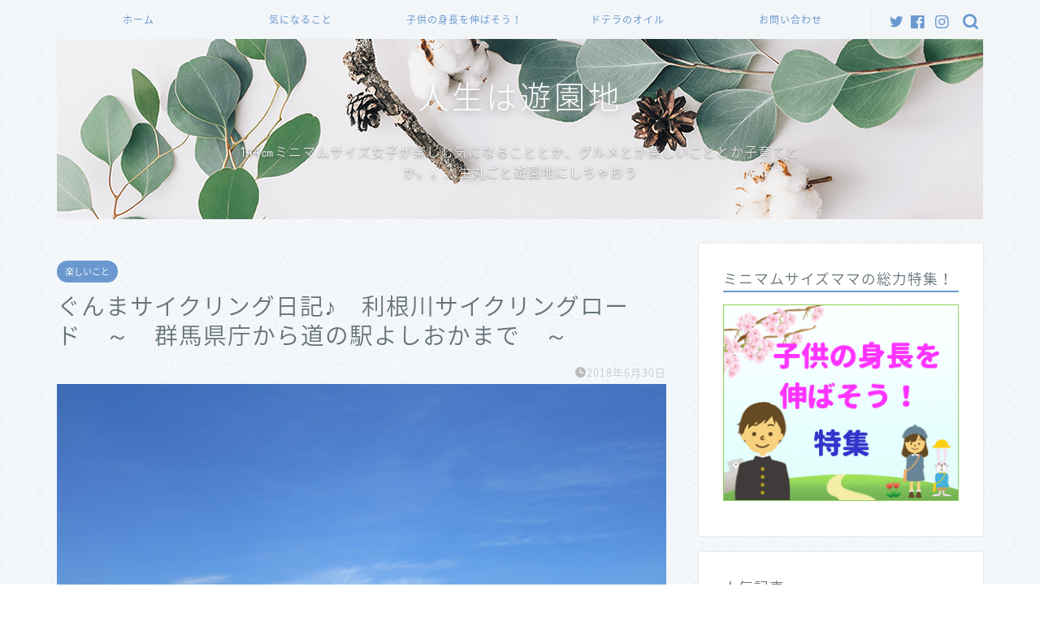

--- FILE ---
content_type: text/html; charset=UTF-8
request_url: https://mizuetty.com/archives/1917
body_size: 21887
content:
<!DOCTYPE html>
<html lang="ja">
<head prefix="og: http://ogp.me/ns# fb: http://ogp.me/ns/fb# article: http://ogp.me/ns/article#">
<meta charset="utf-8">
<meta http-equiv="X-UA-Compatible" content="IE=edge">
<meta name="viewport" content="width=device-width, initial-scale=1">
<!-- ここからOGP -->
<meta property="og:type" content="blog">
<meta property="og:title" content="ぐんまサイクリング日記♪　利根川サイクリングロード　～　群馬県庁から道の駅よしおかまで　～｜人生は遊園地"> 
<meta property="og:url" content="https://mizuetty.com/archives/1917"> 
<meta property="og:description" content="&nbsp; 関東地方は梅雨明けしたそうで、暑い！！　熱中症にも注意！！ということで、暑い、暑い、本当に暑いですが、先日"> 
<meta property="og:image" content="https://mizuetty.com/wp-content/uploads/2018/06/IMG_8572.jpg">
<meta property="og:site_name" content="人生は遊園地">
<meta property="fb:admins" content="">
<meta name="twitter:card" content="summary">
<!-- ここまでOGP --> 

<meta name="description" itemprop="description" content="&nbsp; 関東地方は梅雨明けしたそうで、暑い！！　熱中症にも注意！！ということで、暑い、暑い、本当に暑いですが、先日" >
<link rel="canonical" href="https://mizuetty.com/archives/1917">
<title>ぐんまサイクリング日記♪　利根川サイクリングロード　～　群馬県庁から道の駅よしおかまで　～｜人生は遊園地</title>
<meta name='robots' content='max-image-preview:large' />
<link rel="amphtml" href="https://mizuetty.com/archives/1917/amp" /><meta name="generator" content="AMP for WP 1.1.11"/><link rel='dns-prefetch' href='//webfonts.xserver.jp' />
<link rel='dns-prefetch' href='//ajax.googleapis.com' />
<link rel='dns-prefetch' href='//cdnjs.cloudflare.com' />
<link rel='dns-prefetch' href='//use.fontawesome.com' />
<link rel='dns-prefetch' href='//s.w.org' />
<link rel='dns-prefetch' href='//v0.wordpress.com' />
<link rel="alternate" type="application/rss+xml" title="人生は遊園地 &raquo; フィード" href="https://mizuetty.com/feed" />
<link rel="alternate" type="application/rss+xml" title="人生は遊園地 &raquo; コメントフィード" href="https://mizuetty.com/comments/feed" />
<link rel="alternate" type="application/rss+xml" title="人生は遊園地 &raquo; ぐんまサイクリング日記♪　利根川サイクリングロード　～　群馬県庁から道の駅よしおかまで　～ のコメントのフィード" href="https://mizuetty.com/archives/1917/feed" />
		<!-- This site uses the Google Analytics by MonsterInsights plugin v9.11.1 - Using Analytics tracking - https://www.monsterinsights.com/ -->
		<!-- Note: MonsterInsights is not currently configured on this site. The site owner needs to authenticate with Google Analytics in the MonsterInsights settings panel. -->
					<!-- No tracking code set -->
				<!-- / Google Analytics by MonsterInsights -->
				<script type="text/javascript">
			window._wpemojiSettings = {"baseUrl":"https:\/\/s.w.org\/images\/core\/emoji\/13.1.0\/72x72\/","ext":".png","svgUrl":"https:\/\/s.w.org\/images\/core\/emoji\/13.1.0\/svg\/","svgExt":".svg","source":{"concatemoji":"https:\/\/mizuetty.com\/wp-includes\/js\/wp-emoji-release.min.js?ver=5.8.12"}};
			!function(e,a,t){var n,r,o,i=a.createElement("canvas"),p=i.getContext&&i.getContext("2d");function s(e,t){var a=String.fromCharCode;p.clearRect(0,0,i.width,i.height),p.fillText(a.apply(this,e),0,0);e=i.toDataURL();return p.clearRect(0,0,i.width,i.height),p.fillText(a.apply(this,t),0,0),e===i.toDataURL()}function c(e){var t=a.createElement("script");t.src=e,t.defer=t.type="text/javascript",a.getElementsByTagName("head")[0].appendChild(t)}for(o=Array("flag","emoji"),t.supports={everything:!0,everythingExceptFlag:!0},r=0;r<o.length;r++)t.supports[o[r]]=function(e){if(!p||!p.fillText)return!1;switch(p.textBaseline="top",p.font="600 32px Arial",e){case"flag":return s([127987,65039,8205,9895,65039],[127987,65039,8203,9895,65039])?!1:!s([55356,56826,55356,56819],[55356,56826,8203,55356,56819])&&!s([55356,57332,56128,56423,56128,56418,56128,56421,56128,56430,56128,56423,56128,56447],[55356,57332,8203,56128,56423,8203,56128,56418,8203,56128,56421,8203,56128,56430,8203,56128,56423,8203,56128,56447]);case"emoji":return!s([10084,65039,8205,55357,56613],[10084,65039,8203,55357,56613])}return!1}(o[r]),t.supports.everything=t.supports.everything&&t.supports[o[r]],"flag"!==o[r]&&(t.supports.everythingExceptFlag=t.supports.everythingExceptFlag&&t.supports[o[r]]);t.supports.everythingExceptFlag=t.supports.everythingExceptFlag&&!t.supports.flag,t.DOMReady=!1,t.readyCallback=function(){t.DOMReady=!0},t.supports.everything||(n=function(){t.readyCallback()},a.addEventListener?(a.addEventListener("DOMContentLoaded",n,!1),e.addEventListener("load",n,!1)):(e.attachEvent("onload",n),a.attachEvent("onreadystatechange",function(){"complete"===a.readyState&&t.readyCallback()})),(n=t.source||{}).concatemoji?c(n.concatemoji):n.wpemoji&&n.twemoji&&(c(n.twemoji),c(n.wpemoji)))}(window,document,window._wpemojiSettings);
		</script>
		<style type="text/css">
img.wp-smiley,
img.emoji {
	display: inline !important;
	border: none !important;
	box-shadow: none !important;
	height: 1em !important;
	width: 1em !important;
	margin: 0 .07em !important;
	vertical-align: -0.1em !important;
	background: none !important;
	padding: 0 !important;
}
</style>
	<link rel='stylesheet' id='wp-block-library-css'  href='https://mizuetty.com/wp-includes/css/dist/block-library/style.min.css?ver=5.8.12' type='text/css' media='all' />
<style id='wp-block-library-inline-css' type='text/css'>
.has-text-align-justify{text-align:justify;}
</style>
<link rel='stylesheet' id='mediaelement-css'  href='https://mizuetty.com/wp-includes/js/mediaelement/mediaelementplayer-legacy.min.css?ver=4.2.16' type='text/css' media='all' />
<link rel='stylesheet' id='wp-mediaelement-css'  href='https://mizuetty.com/wp-includes/js/mediaelement/wp-mediaelement.min.css?ver=5.8.12' type='text/css' media='all' />
<link rel='stylesheet' id='quads-style-css-css'  href='https://mizuetty.com/wp-content/plugins/quick-adsense-reloaded/includes/gutenberg/dist/blocks.style.build.css?ver=2.0.98.1' type='text/css' media='all' />
<link rel='stylesheet' id='contact-form-7-css'  href='https://mizuetty.com/wp-content/plugins/contact-form-7/includes/css/styles.css?ver=5.5.2' type='text/css' media='all' />
<link rel='stylesheet' id='toc-screen-css'  href='https://mizuetty.com/wp-content/plugins/table-of-contents-plus/screen.min.css?ver=2106' type='text/css' media='all' />
<link rel='stylesheet' id='theme-style-css'  href='https://mizuetty.com/wp-content/themes/jin/style.css?ver=5.8.12' type='text/css' media='all' />
<link rel='stylesheet' id='fontawesome-style-css'  href='https://use.fontawesome.com/releases/v5.6.3/css/all.css?ver=5.8.12' type='text/css' media='all' />
<link rel='stylesheet' id='swiper-style-css'  href='https://cdnjs.cloudflare.com/ajax/libs/Swiper/4.0.7/css/swiper.min.css?ver=5.8.12' type='text/css' media='all' />
<link rel='stylesheet' id='jetpack_css-css'  href='https://mizuetty.com/wp-content/plugins/jetpack/css/jetpack.css?ver=10.3.2' type='text/css' media='all' />
<script type='text/javascript' src='https://ajax.googleapis.com/ajax/libs/jquery/1.12.4/jquery.min.js?ver=5.8.12' id='jquery-js'></script>
<script type='text/javascript' src='//webfonts.xserver.jp/js/xserver.js?ver=1.2.4' id='typesquare_std-js'></script>
<link rel="https://api.w.org/" href="https://mizuetty.com/wp-json/" /><link rel="alternate" type="application/json" href="https://mizuetty.com/wp-json/wp/v2/posts/1917" /><link rel='shortlink' href='https://wp.me/paAuqK-uV' />
<link rel="alternate" type="application/json+oembed" href="https://mizuetty.com/wp-json/oembed/1.0/embed?url=https%3A%2F%2Fmizuetty.com%2Farchives%2F1917" />
<link rel="alternate" type="text/xml+oembed" href="https://mizuetty.com/wp-json/oembed/1.0/embed?url=https%3A%2F%2Fmizuetty.com%2Farchives%2F1917&#038;format=xml" />
<script>document.cookie = 'quads_browser_width='+screen.width;</script><style type='text/css'>img#wpstats{display:none}</style>
			<style type="text/css">
		#wrapper {
			background-color: #f2f6f9;
			background-image: url(https://mizuetty.com/wp-content/uploads/2019/01/seamless_8-1-2.png);
					}

		.related-entry-headline-text span:before,
		#comment-title span:before,
		#reply-title span:before {
			background-color: #6b99cf;
			border-color: #6b99cf !important;
		}

		#breadcrumb:after,
		#page-top a {
			background-color: #6b99cf;
		}

		footer {
			background-color: #6b99cf;
		}

		.footer-inner a,
		#copyright,
		#copyright-center {
			border-color: #fff !important;
			color: #fff !important;
		}

		#footer-widget-area {
			border-color: #fff !important;
		}

		.page-top-footer a {
			color: #6b99cf !important;
		}

		#breadcrumb ul li,
		#breadcrumb ul li a {
			color: #6b99cf !important;
		}

		body,
		a,
		a:link,
		a:visited,
		.my-profile,
		.widgettitle,
		.tabBtn-mag label {
			color: #66737a;
		}

		a:hover {
			color: #6b99cf;
		}

		.widget_nav_menu ul>li>a:before,
		.widget_categories ul>li>a:before,
		.widget_pages ul>li>a:before,
		.widget_recent_entries ul>li>a:before,
		.widget_archive ul>li>a:before,
		.widget_archive form:after,
		.widget_categories form:after,
		.widget_nav_menu ul>li>ul.sub-menu>li>a:before,
		.widget_categories ul>li>.children>li>a:before,
		.widget_pages ul>li>.children>li>a:before,
		.widget_nav_menu ul>li>ul.sub-menu>li>ul.sub-menu li>a:before,
		.widget_categories ul>li>.children>li>.children li>a:before,
		.widget_pages ul>li>.children>li>.children li>a:before {
			color: #6b99cf;
		}

		.widget_nav_menu ul .sub-menu .sub-menu li a:before {
			background-color: #66737a !important;
		}
		.d--labeling-act-border{
			border-color: rgba(102,115,122,0.18);
		}
		.c--labeling-act.d--labeling-act-solid{
			background-color: rgba(102,115,122,0.06);
		}
		.a--labeling-act{
			color: rgba(102,115,122,0.6);
		}
		.a--labeling-small-act span{
			background-color: rgba(102,115,122,0.21);
		}
		.c--labeling-act.d--labeling-act-strong{
			background-color: rgba(102,115,122,0.045);
		}
		.d--labeling-act-strong .a--labeling-act{
			color: rgba(102,115,122,0.75);
		}


		footer .footer-widget,
		footer .footer-widget a,
		footer .footer-widget ul li,
		.footer-widget.widget_nav_menu ul>li>a:before,
		.footer-widget.widget_categories ul>li>a:before,
		.footer-widget.widget_recent_entries ul>li>a:before,
		.footer-widget.widget_pages ul>li>a:before,
		.footer-widget.widget_archive ul>li>a:before,
		footer .widget_tag_cloud .tagcloud a:before {
			color: #fff !important;
			border-color: #fff !important;
		}

		footer .footer-widget .widgettitle {
			color: #fff !important;
			border-color: #6b99cf !important;
		}

		footer .widget_nav_menu ul .children .children li a:before,
		footer .widget_categories ul .children .children li a:before,
		footer .widget_nav_menu ul .sub-menu .sub-menu li a:before {
			background-color: #fff !important;
		}

		#drawernav a:hover,
		.post-list-title,
		#prev-next p,
		#toc_container .toc_list li a {
			color: #66737a !important;
		}

		#header-box {
			background-color: #6b99cf;
		}

		@media (min-width: 768px) {

			#header-box .header-box10-bg:before,
			#header-box .header-box11-bg:before {
				border-radius: 2px;
			}
		}

		@media (min-width: 768px) {
			.top-image-meta {
				margin-top: calc(0px - 30px);
			}
		}

		@media (min-width: 1200px) {
			.top-image-meta {
				margin-top: calc(0px);
			}
		}

		.pickup-contents:before {
			background-color: #6b99cf !important;
		}

		.main-image-text {
			color: #ffffff;
		}

		.main-image-text-sub {
			color: #ffffff;
		}

		@media (min-width: 481px) {
			#site-info {
				padding-top: 40px !important;
				padding-bottom: 40px !important;
			}
		}

		#site-info span a {
			color: #eff2f7 !important;
		}

		#headmenu .headsns .line a svg {
			fill: #6b99cf !important;
		}

		#headmenu .headsns a,
		#headmenu {
			color: #6b99cf !important;
			border-color: #6b99cf !important;
		}

		.profile-follow .line-sns a svg {
			fill: #6b99cf !important;
		}

		.profile-follow .line-sns a:hover svg {
			fill: #6b99cf !important;
		}

		.profile-follow a {
			color: #6b99cf !important;
			border-color: #6b99cf !important;
		}

		.profile-follow a:hover,
		#headmenu .headsns a:hover {
			color: #6b99cf !important;
			border-color: #6b99cf !important;
		}

		.search-box:hover {
			color: #6b99cf !important;
			border-color: #6b99cf !important;
		}

		#header #headmenu .headsns .line a:hover svg {
			fill: #6b99cf !important;
		}

		.cps-icon-bar,
		#navtoggle:checked+.sp-menu-open .cps-icon-bar {
			background-color: #eff2f7;
		}

		#nav-container {
			background-color: #f2f6f9;
		}

		.menu-box .menu-item svg {
			fill: #6b99cf;
		}

		#drawernav ul.menu-box>li>a,
		#drawernav2 ul.menu-box>li>a,
		#drawernav3 ul.menu-box>li>a,
		#drawernav4 ul.menu-box>li>a,
		#drawernav5 ul.menu-box>li>a,
		#drawernav ul.menu-box>li.menu-item-has-children:after,
		#drawernav2 ul.menu-box>li.menu-item-has-children:after,
		#drawernav3 ul.menu-box>li.menu-item-has-children:after,
		#drawernav4 ul.menu-box>li.menu-item-has-children:after,
		#drawernav5 ul.menu-box>li.menu-item-has-children:after {
			color: #6b99cf !important;
		}

		#drawernav ul.menu-box li a,
		#drawernav2 ul.menu-box li a,
		#drawernav3 ul.menu-box li a,
		#drawernav4 ul.menu-box li a,
		#drawernav5 ul.menu-box li a {
			font-size: 12px !important;
		}

		#drawernav3 ul.menu-box>li {
			color: #66737a !important;
		}

		#drawernav4 .menu-box>.menu-item>a:after,
		#drawernav3 .menu-box>.menu-item>a:after,
		#drawernav .menu-box>.menu-item>a:after {
			background-color: #6b99cf !important;
		}

		#drawernav2 .menu-box>.menu-item:hover,
		#drawernav5 .menu-box>.menu-item:hover {
			border-top-color: #6b99cf !important;
		}

		.cps-info-bar a {
			background-color: #ffcd44 !important;
		}

		@media (min-width: 768px) {
			.post-list-mag .post-list-item:not(:nth-child(2n)) {
				margin-right: 2.6%;
			}
		}

		@media (min-width: 768px) {

			#tab-1:checked~.tabBtn-mag li [for="tab-1"]:after,
			#tab-2:checked~.tabBtn-mag li [for="tab-2"]:after,
			#tab-3:checked~.tabBtn-mag li [for="tab-3"]:after,
			#tab-4:checked~.tabBtn-mag li [for="tab-4"]:after {
				border-top-color: #6b99cf !important;
			}

			.tabBtn-mag label {
				border-bottom-color: #6b99cf !important;
			}
		}

		#tab-1:checked~.tabBtn-mag li [for="tab-1"],
		#tab-2:checked~.tabBtn-mag li [for="tab-2"],
		#tab-3:checked~.tabBtn-mag li [for="tab-3"],
		#tab-4:checked~.tabBtn-mag li [for="tab-4"],
		#prev-next a.next:after,
		#prev-next a.prev:after,
		.more-cat-button a:hover span:before {
			background-color: #6b99cf !important;
		}


		.swiper-slide .post-list-cat,
		.post-list-mag .post-list-cat,
		.post-list-mag3col .post-list-cat,
		.post-list-mag-sp1col .post-list-cat,
		.swiper-pagination-bullet-active,
		.pickup-cat,
		.post-list .post-list-cat,
		#breadcrumb .bcHome a:hover span:before,
		.popular-item:nth-child(1) .pop-num,
		.popular-item:nth-child(2) .pop-num,
		.popular-item:nth-child(3) .pop-num {
			background-color: #6b99cf !important;
		}

		.sidebar-btn a,
		.profile-sns-menu {
			background-color: #6b99cf !important;
		}

		.sp-sns-menu a,
		.pickup-contents-box a:hover .pickup-title {
			border-color: #6b99cf !important;
			color: #6b99cf !important;
		}

		.pro-line svg {
			fill: #6b99cf !important;
		}

		.cps-post-cat a,
		.meta-cat,
		.popular-cat {
			background-color: #6b99cf !important;
			border-color: #6b99cf !important;
		}

		.tagicon,
		.tag-box a,
		#toc_container .toc_list>li,
		#toc_container .toc_title {
			color: #6b99cf !important;
		}

		.widget_tag_cloud a::before {
			color: #66737a !important;
		}

		.tag-box a,
		#toc_container:before {
			border-color: #6b99cf !important;
		}

		.cps-post-cat a:hover {
			color: #6b99cf !important;
		}

		.pagination li:not([class*="current"]) a:hover,
		.widget_tag_cloud a:hover {
			background-color: #6b99cf !important;
		}

		.pagination li:not([class*="current"]) a:hover {
			opacity: 0.5 !important;
		}

		.pagination li.current a {
			background-color: #6b99cf !important;
			border-color: #6b99cf !important;
		}

		.nextpage a:hover span {
			color: #6b99cf !important;
			border-color: #6b99cf !important;
		}

		.cta-content:before {
			background-color: #6b99cf !important;
		}

		.cta-text,
		.info-title {
			color: #877179 !important;
		}

		#footer-widget-area.footer_style1 .widgettitle {
			border-color: #6b99cf !important;
		}

		.sidebar_style1 .widgettitle,
		.sidebar_style5 .widgettitle {
			border-color: #6b99cf !important;
		}

		.sidebar_style2 .widgettitle,
		.sidebar_style4 .widgettitle,
		.sidebar_style6 .widgettitle,
		#home-bottom-widget .widgettitle,
		#home-top-widget .widgettitle,
		#post-bottom-widget .widgettitle,
		#post-top-widget .widgettitle {
			background-color: #6b99cf !important;
		}

		#home-bottom-widget .widget_search .search-box input[type="submit"],
		#home-top-widget .widget_search .search-box input[type="submit"],
		#post-bottom-widget .widget_search .search-box input[type="submit"],
		#post-top-widget .widget_search .search-box input[type="submit"] {
			background-color: #6b99cf !important;
		}

		.tn-logo-size {
			font-size: 240% !important;
		}

		@media (min-width: 481px) {
			.tn-logo-size img {
				width: calc(240%*0.5) !important;
			}
		}

		@media (min-width: 768px) {
			.tn-logo-size img {
				width: calc(240%*2.2) !important;
			}
		}

		@media (min-width: 1200px) {
			.tn-logo-size img {
				width: 240% !important;
			}
		}

		.sp-logo-size {
			font-size: 120% !important;
		}

		.sp-logo-size img {
			width: 120% !important;
		}

		.cps-post-main ul>li:before,
		.cps-post-main ol>li:before {
			background-color: #6b99cf !important;
		}

		.profile-card .profile-title {
			background-color: #6b99cf !important;
		}

		.profile-card {
			border-color: #6b99cf !important;
		}

		.cps-post-main a {
			color: #7bced1;
		}

		.cps-post-main .marker {
			background: -webkit-linear-gradient(transparent 60%, #f4d2f0 0%);
			background: linear-gradient(transparent 60%, #f4d2f0 0%);
		}

		.cps-post-main .marker2 {
			background: -webkit-linear-gradient(transparent 60%, #d9f4ab 0%);
			background: linear-gradient(transparent 60%, #d9f4ab 0%);
		}

		.cps-post-main .jic-sc {
			color: #e9546b;
		}


		.simple-box1 {
			border-color: #6b99cf !important;
		}

		.simple-box2 {
			border-color: #f2bf7d !important;
		}

		.simple-box3 {
			border-color: #68d6cb !important;
		}

		.simple-box4 {
			border-color: #7badd8 !important;
		}

		.simple-box4:before {
			background-color: #7badd8;
		}

		.simple-box5 {
			border-color: #e896c7 !important;
		}

		.simple-box5:before {
			background-color: #e896c7;
		}

		.simple-box6 {
			background-color: #fffdef !important;
		}

		.simple-box7 {
			border-color: #def1f9 !important;
		}

		.simple-box7:before {
			background-color: #def1f9 !important;
		}

		.simple-box8 {
			border-color: #96ddc1 !important;
		}

		.simple-box8:before {
			background-color: #96ddc1 !important;
		}

		.simple-box9:before {
			background-color: #e1c0e8 !important;
		}

		.simple-box9:after {
			border-color: #e1c0e8 #e1c0e8 #f2f6f9 #f2f6f9 !important;
		}

		.kaisetsu-box1:before,
		.kaisetsu-box1-title {
			background-color: #ffb49e !important;
		}

		.kaisetsu-box2 {
			border-color: #68d6cb !important;
		}

		.kaisetsu-box2-title {
			background-color: #68d6cb !important;
		}

		.kaisetsu-box4 {
			border-color: #ea91a9 !important;
		}

		.kaisetsu-box4-title {
			background-color: #ea91a9 !important;
		}

		.kaisetsu-box5:before {
			background-color: #57b3ba !important;
		}

		.kaisetsu-box5-title {
			background-color: #57b3ba !important;
		}

		.concept-box1 {
			border-color: #85db8f !important;
		}

		.concept-box1:after {
			background-color: #85db8f !important;
		}

		.concept-box1:before {
			content: "ポイント" !important;
			color: #85db8f !important;
		}

		.concept-box2 {
			border-color: #f7cf6a !important;
		}

		.concept-box2:after {
			background-color: #f7cf6a !important;
		}

		.concept-box2:before {
			content: "注意点" !important;
			color: #f7cf6a !important;
		}

		.concept-box3 {
			border-color: #86cee8 !important;
		}

		.concept-box3:after {
			background-color: #86cee8 !important;
		}

		.concept-box3:before {
			content: "良い例" !important;
			color: #86cee8 !important;
		}

		.concept-box4 {
			border-color: #ed8989 !important;
		}

		.concept-box4:after {
			background-color: #ed8989 !important;
		}

		.concept-box4:before {
			content: "悪い例" !important;
			color: #ed8989 !important;
		}

		.concept-box5 {
			border-color: #9e9e9e !important;
		}

		.concept-box5:after {
			background-color: #9e9e9e !important;
		}

		.concept-box5:before {
			content: "参考" !important;
			color: #9e9e9e !important;
		}

		.concept-box6 {
			border-color: #8eaced !important;
		}

		.concept-box6:after {
			background-color: #8eaced !important;
		}

		.concept-box6:before {
			content: "メモ" !important;
			color: #8eaced !important;
		}

		.innerlink-box1,
		.blog-card {
			border-color: #68d6cb !important;
		}

		.innerlink-box1-title {
			background-color: #68d6cb !important;
			border-color: #68d6cb !important;
		}

		.innerlink-box1:before,
		.blog-card-hl-box {
			background-color: #68d6cb !important;
		}

		.concept-box1:before,
		.concept-box2:before,
		.concept-box3:before,
		.concept-box4:before,
		.concept-box5:before,
		.concept-box6:before {
			background-color: #f2f6f9;
			background-image: url(https://mizuetty.com/wp-content/uploads/2019/01/seamless_8-1-2.png);
		}

		.concept-box1:after,
		.concept-box2:after,
		.concept-box3:after,
		.concept-box4:after,
		.concept-box5:after,
		.concept-box6:after {
			border-color: #f2f6f9;
			border-image: url(https://mizuetty.com/wp-content/uploads/2019/01/seamless_8-1-2.png) 27 23 / 50px 30px / 1rem round space0 / 5px 5px;
		}

		.jin-ac-box01-title::after {
			color: #6b99cf;
		}

		.color-button01 a,
		.color-button01 a:hover,
		.color-button01:before {
			background-color: #6b99cf !important;
		}

		.top-image-btn-color a,
		.top-image-btn-color a:hover,
		.top-image-btn-color:before {
			background-color: #ffcd44 !important;
		}

		.color-button02 a,
		.color-button02 a:hover,
		.color-button02:before {
			background-color: #e27a96 !important;
		}

		.color-button01-big a,
		.color-button01-big a:hover,
		.color-button01-big:before {
			background-color: #7bced1 !important;
		}

		.color-button01-big a,
		.color-button01-big:before {
			border-radius: 50px !important;
		}

		.color-button01-big a {
			padding-top: 20px !important;
			padding-bottom: 20px !important;
		}

		.color-button02-big a,
		.color-button02-big a:hover,
		.color-button02-big:before {
			background-color: #6b99cf !important;
		}

		.color-button02-big a,
		.color-button02-big:before {
			border-radius: 40px !important;
		}

		.color-button02-big a {
			padding-top: 20px !important;
			padding-bottom: 20px !important;
		}

		.color-button01-big {
			width: 75% !important;
		}

		.color-button02-big {
			width: 75% !important;
		}

		.top-image-btn-color:before,
		.color-button01:before,
		.color-button02:before,
		.color-button01-big:before,
		.color-button02-big:before {
			bottom: -1px;
			left: -1px;
			width: 100%;
			height: 100%;
			border-radius: 6px;
			box-shadow: 0px 1px 5px 0px rgba(0, 0, 0, 0.25);
			-webkit-transition: all .4s;
			transition: all .4s;
		}

		.top-image-btn-color a:hover,
		.color-button01 a:hover,
		.color-button02 a:hover,
		.color-button01-big a:hover,
		.color-button02-big a:hover {
			-webkit-transform: translateY(2px);
			transform: translateY(2px);
			-webkit-filter: brightness(0.95);
			filter: brightness(0.95);
		}

		.top-image-btn-color:hover:before,
		.color-button01:hover:before,
		.color-button02:hover:before,
		.color-button01-big:hover:before,
		.color-button02-big:hover:before {
			-webkit-transform: translateY(2px);
			transform: translateY(2px);
			box-shadow: none !important;
		}

		.h2-style01 h2,
		.h2-style02 h2:before,
		.h2-style03 h2,
		.h2-style04 h2:before,
		.h2-style05 h2,
		.h2-style07 h2:before,
		.h2-style07 h2:after,
		.h3-style03 h3:before,
		.h3-style02 h3:before,
		.h3-style05 h3:before,
		.h3-style07 h3:before,
		.h2-style08 h2:after,
		.h2-style10 h2:before,
		.h2-style10 h2:after,
		.h3-style02 h3:after,
		.h4-style02 h4:before {
			background-color: #6b99cf !important;
		}

		.h3-style01 h3,
		.h3-style04 h3,
		.h3-style05 h3,
		.h3-style06 h3,
		.h4-style01 h4,
		.h2-style02 h2,
		.h2-style08 h2,
		.h2-style08 h2:before,
		.h2-style09 h2,
		.h4-style03 h4 {
			border-color: #6b99cf !important;
		}

		.h2-style05 h2:before {
			border-top-color: #6b99cf !important;
		}

		.h2-style06 h2:before,
		.sidebar_style3 .widgettitle:after {
			background-image: linear-gradient(-45deg,
					transparent 25%,
					#6b99cf 25%,
					#6b99cf 50%,
					transparent 50%,
					transparent 75%,
					#6b99cf 75%,
					#6b99cf);
		}

		.jin-h2-icons.h2-style02 h2 .jic:before,
		.jin-h2-icons.h2-style04 h2 .jic:before,
		.jin-h2-icons.h2-style06 h2 .jic:before,
		.jin-h2-icons.h2-style07 h2 .jic:before,
		.jin-h2-icons.h2-style08 h2 .jic:before,
		.jin-h2-icons.h2-style09 h2 .jic:before,
		.jin-h2-icons.h2-style10 h2 .jic:before,
		.jin-h3-icons.h3-style01 h3 .jic:before,
		.jin-h3-icons.h3-style02 h3 .jic:before,
		.jin-h3-icons.h3-style03 h3 .jic:before,
		.jin-h3-icons.h3-style04 h3 .jic:before,
		.jin-h3-icons.h3-style05 h3 .jic:before,
		.jin-h3-icons.h3-style06 h3 .jic:before,
		.jin-h3-icons.h3-style07 h3 .jic:before,
		.jin-h4-icons.h4-style01 h4 .jic:before,
		.jin-h4-icons.h4-style02 h4 .jic:before,
		.jin-h4-icons.h4-style03 h4 .jic:before,
		.jin-h4-icons.h4-style04 h4 .jic:before {
			color: #6b99cf;
		}

		@media all and (-ms-high-contrast:none) {

			*::-ms-backdrop,
			.color-button01:before,
			.color-button02:before,
			.color-button01-big:before,
			.color-button02-big:before {
				background-color: #595857 !important;
			}
		}

		.jin-lp-h2 h2,
		.jin-lp-h2 h2 {
			background-color: transparent !important;
			border-color: transparent !important;
			color: #66737a !important;
		}

		.jincolumn-h3style2 {
			border-color: #6b99cf !important;
		}

		.jinlph2-style1 h2:first-letter {
			color: #6b99cf !important;
		}

		.jinlph2-style2 h2,
		.jinlph2-style3 h2 {
			border-color: #6b99cf !important;
		}

		.jin-photo-title .jin-fusen1-down,
		.jin-photo-title .jin-fusen1-even,
		.jin-photo-title .jin-fusen1-up {
			border-left-color: #6b99cf;
		}

		.jin-photo-title .jin-fusen2,
		.jin-photo-title .jin-fusen3 {
			background-color: #6b99cf;
		}

		.jin-photo-title .jin-fusen2:before,
		.jin-photo-title .jin-fusen3:before {
			border-top-color: #6b99cf;
		}

		.has-huge-font-size {
			font-size: 42px !important;
		}

		.has-large-font-size {
			font-size: 36px !important;
		}

		.has-medium-font-size {
			font-size: 20px !important;
		}

		.has-normal-font-size {
			font-size: 16px !important;
		}

		.has-small-font-size {
			font-size: 13px !important;
		}
	</style>

<!-- Jetpack Open Graph Tags -->
<meta property="og:type" content="article" />
<meta property="og:title" content="ぐんまサイクリング日記♪　利根川サイクリングロード　～　群馬県庁から道の駅よしおかまで　～" />
<meta property="og:url" content="https://mizuetty.com/archives/1917" />
<meta property="og:description" content="&nbsp; 関東地方は梅雨明けしたそうで、暑い！！　熱中症にも注意！！ということで、暑い、暑い、本当に暑いで&hellip;" />
<meta property="article:published_time" content="2018-06-30T14:06:50+00:00" />
<meta property="article:modified_time" content="2018-06-30T14:55:46+00:00" />
<meta property="og:site_name" content="人生は遊園地" />
<meta property="og:image" content="https://mizuetty.com/wp-content/uploads/2018/06/IMG_8572.jpg" />
<meta property="og:image:width" content="2048" />
<meta property="og:image:height" content="1536" />
<meta property="og:locale" content="ja_JP" />
<meta name="twitter:text:title" content="ぐんまサイクリング日記♪　利根川サイクリングロード　～　群馬県庁から道の駅よしおかまで　～" />
<meta name="twitter:image" content="https://mizuetty.com/wp-content/uploads/2018/06/IMG_8572.jpg?w=640" />
<meta name="twitter:card" content="summary_large_image" />

<!-- End Jetpack Open Graph Tags -->
<link rel="icon" href="https://mizuetty.com/wp-content/uploads/2017/08/cropped-IMG_1893-4-32x32.jpg" sizes="32x32" />
<link rel="icon" href="https://mizuetty.com/wp-content/uploads/2017/08/cropped-IMG_1893-4-192x192.jpg" sizes="192x192" />
<link rel="apple-touch-icon" href="https://mizuetty.com/wp-content/uploads/2017/08/cropped-IMG_1893-4-180x180.jpg" />
<meta name="msapplication-TileImage" content="https://mizuetty.com/wp-content/uploads/2017/08/cropped-IMG_1893-4-270x270.jpg" />
<style type="text/css" id="wp-custom-css">.proflink{
	text-align:center;
	padding:7px 10px;
	background:#ff7fa1;/*カラーは変更*/
	width:50%;
	margin:0 auto;
	margin-top:20px;
	border-radius:20px;
	border:3px double #fff;
	color:#fff;
	font-size:0.65rem;
}
#toc_container {
	background: rgba(255,255,255,0.4)!important;
}</style>	
<!--カエレバCSS-->
<!--アプリーチCSS-->

<!-- Global site tag (gtag.js) - Google Analytics -->
<script async src="https://www.googletagmanager.com/gtag/js?id=UA-132799527-1"></script>
<script>
  window.dataLayer = window.dataLayer || [];
  function gtag(){dataLayer.push(arguments);}
  gtag('js', new Date());

  gtag('config', 'UA-132799527-1');
</script>

<meta name="google-site-verification" content="a8M6Kr-uh8ghT9vsOkkxruTEMLmUbPlBc72_ercdNLg" />
</head>
<body class="post-template-default single single-post postid-1917 single-format-standard" id="nts-style">
<div id="wrapper">

		
	<div id="scroll-content" class="animate-off">
	
		<!--ヘッダー-->

								
	<!--グローバルナビゲーション layout1-->
	
	<div id="nav-container" class="header-style8-animate animate-off">
		<div class="header-style6-box">
			<div id="drawernav5" class="ef">
				<nav class="fixed-content"><ul class="menu-box"><li class="menu-item menu-item-type-custom menu-item-object-custom menu-item-home menu-item-2086"><a href="http://mizuetty.com">ホーム</a></li>
<li class="menu-item menu-item-type-taxonomy menu-item-object-category menu-item-2504"><a href="https://mizuetty.com/archives/category/kininarukoto">気になること</a></li>
<li class="menu-item menu-item-type-custom menu-item-object-custom menu-item-2931"><a href="https://mizuetty.com/archives/2919">子供の身長を伸ばそう！</a></li>
<li class="menu-item menu-item-type-taxonomy menu-item-object-category menu-item-2505"><a href="https://mizuetty.com/archives/category/doterra">ドテラのオイル</a></li>
<li class="menu-item menu-item-type-post_type menu-item-object-page menu-item-2191"><a href="https://mizuetty.com/contact">お問い合わせ</a></li>
</ul></nav>			</div>

			
			<div id="headmenu" class="header-style6">
				<span class="headsns tn_sns_on">
											<span class="twitter"><a href="#"><i class="jic-type jin-ifont-twitter" aria-hidden="true"></i></a></span>
																<span class="facebook">
						<a href="#"><i class="jic-type jin-ifont-facebook" aria-hidden="true"></i></a>
						</span>
																<span class="instagram">
						<a href="#"><i class="jic-type jin-ifont-instagram" aria-hidden="true"></i></a>
						</span>
											
											

				</span>
				<span class="headsearch tn_search_on">
					<form class="search-box" role="search" method="get" id="searchform" action="https://mizuetty.com/">
	<input type="search" placeholder="" class="text search-text" value="" name="s" id="s">
	<input type="submit" id="searchsubmit" value="&#xe931;">
</form>
				</span>
			</div>
				</div>
	</div>
		<!--グローバルナビゲーション layout1-->


	

	
	<!--ヘッダー画像-->
										<div id="main-image" class="main-image animate-off">
				
										<a href="http://mizuetty.com/"><img src="https://mizuetty.com/wp-content/uploads/2019/01/topimage6-1-2.png" /></a>
			
		<div class="top-image-meta">
						<div class="main-image-text ef animate-off top-image-text-option-shadow">人生は遊園地</div>
									<div class="main-image-text-sub ef animate-off top-image-subtext-option-shadow"> 144㎝ミニマムサイズ女子が楽しむ気になることとか、グルメとか楽しいこととか子育てとか。。人生丸ごと遊園地にしちゃおう</div>
								</div>
				
</div>							<!--ヘッダー画像-->

		
		<!--ヘッダー-->

		<div class="clearfix"></div>

			
																				
		
	<div id="contents">

		<!--メインコンテンツ-->
			<main id="main-contents" class="main-contents article_style2 animate-off" itemprop="mainContentOfPage">
				
								
				<section class="cps-post-box hentry">
																	<article class="cps-post">
							<header class="cps-post-header">
																<span class="cps-post-cat category-%e6%a5%bd%e3%81%97%e3%81%84%e3%81%93%e3%81%a8" itemprop="keywords"><a href="https://mizuetty.com/archives/category/%e6%a5%bd%e3%81%97%e3%81%84%e3%81%93%e3%81%a8" style="background-color:!important;">楽しいこと</a></span>
																								<h1 class="cps-post-title entry-title" itemprop="headline">ぐんまサイクリング日記♪　利根川サイクリングロード　～　群馬県庁から道の駅よしおかまで　～</h1>
								<div class="cps-post-meta vcard">
									<span class="writer fn" itemprop="author" itemscope itemtype="https://schema.org/Person"><span itemprop="name">mizuetty</span></span>
									<span class="cps-post-date-box">
											<span class="cps-post-date"><i class="jic jin-ifont-watch" aria-hidden="true"></i>&nbsp;<time class="entry-date date published updated" datetime="2018-06-30T23:06:50+09:00">2018年6月30日</time></span>
									</span>
								</div>
								
							</header>
																																													<div class="cps-post-thumb jin-thumb-original" itemscope itemtype="https://schema.org/ImageObject">
												<img src="https://mizuetty.com/wp-content/uploads/2018/06/IMG_8572.jpg" class="attachment-large_size size-large_size wp-post-image" alt="" loading="lazy" width ="960" height ="720" srcset="https://mizuetty.com/wp-content/uploads/2018/06/IMG_8572.jpg 2048w, https://mizuetty.com/wp-content/uploads/2018/06/IMG_8572-300x225.jpg 300w, https://mizuetty.com/wp-content/uploads/2018/06/IMG_8572-768x576.jpg 768w, https://mizuetty.com/wp-content/uploads/2018/06/IMG_8572-1024x768.jpg 1024w, https://mizuetty.com/wp-content/uploads/2018/06/IMG_8572.jpg 856w" sizes="(max-width: 960px) 100vw, 960px" />											</div>
																																																										<div class="share-top sns-design-type01">
	<div class="sns-top">
		<ol>
			<!--ツイートボタン-->
							<li class="twitter"><a href="https://twitter.com/share?url=https%3A%2F%2Fmizuetty.com%2Farchives%2F1917&text=%E3%81%90%E3%82%93%E3%81%BE%E3%82%B5%E3%82%A4%E3%82%AF%E3%83%AA%E3%83%B3%E3%82%B0%E6%97%A5%E8%A8%98%E2%99%AA%E3%80%80%E5%88%A9%E6%A0%B9%E5%B7%9D%E3%82%B5%E3%82%A4%E3%82%AF%E3%83%AA%E3%83%B3%E3%82%B0%E3%83%AD%E3%83%BC%E3%83%89%E3%80%80%EF%BD%9E%E3%80%80%E7%BE%A4%E9%A6%AC%E7%9C%8C%E5%BA%81%E3%81%8B%E3%82%89%E9%81%93%E3%81%AE%E9%A7%85%E3%82%88%E3%81%97%E3%81%8A%E3%81%8B%E3%81%BE%E3%81%A7%E3%80%80%EF%BD%9E - 人生は遊園地"><i class="jic jin-ifont-twitter"></i></a>
				</li>
						<!--Facebookボタン-->
							<li class="facebook">
				<a href="https://www.facebook.com/sharer.php?src=bm&u=https%3A%2F%2Fmizuetty.com%2Farchives%2F1917&t=%E3%81%90%E3%82%93%E3%81%BE%E3%82%B5%E3%82%A4%E3%82%AF%E3%83%AA%E3%83%B3%E3%82%B0%E6%97%A5%E8%A8%98%E2%99%AA%E3%80%80%E5%88%A9%E6%A0%B9%E5%B7%9D%E3%82%B5%E3%82%A4%E3%82%AF%E3%83%AA%E3%83%B3%E3%82%B0%E3%83%AD%E3%83%BC%E3%83%89%E3%80%80%EF%BD%9E%E3%80%80%E7%BE%A4%E9%A6%AC%E7%9C%8C%E5%BA%81%E3%81%8B%E3%82%89%E9%81%93%E3%81%AE%E9%A7%85%E3%82%88%E3%81%97%E3%81%8A%E3%81%8B%E3%81%BE%E3%81%A7%E3%80%80%EF%BD%9E - 人生は遊園地" onclick="javascript:window.open(this.href, '', 'menubar=no,toolbar=no,resizable=yes,scrollbars=yes,height=300,width=600');return false;"><i class="jic jin-ifont-facebook-t" aria-hidden="true"></i></a>
				</li>
						<!--はてブボタン-->
							<li class="hatebu">
				<a href="https://b.hatena.ne.jp/add?mode=confirm&url=https%3A%2F%2Fmizuetty.com%2Farchives%2F1917" onclick="javascript:window.open(this.href, '', 'menubar=no,toolbar=no,resizable=yes,scrollbars=yes,height=400,width=510');return false;" ><i class="font-hatena"></i></a>
				</li>
						<!--Poketボタン-->
							<li class="pocket">
				<a href="https://getpocket.com/edit?url=https%3A%2F%2Fmizuetty.com%2Farchives%2F1917&title=%E3%81%90%E3%82%93%E3%81%BE%E3%82%B5%E3%82%A4%E3%82%AF%E3%83%AA%E3%83%B3%E3%82%B0%E6%97%A5%E8%A8%98%E2%99%AA%E3%80%80%E5%88%A9%E6%A0%B9%E5%B7%9D%E3%82%B5%E3%82%A4%E3%82%AF%E3%83%AA%E3%83%B3%E3%82%B0%E3%83%AD%E3%83%BC%E3%83%89%E3%80%80%EF%BD%9E%E3%80%80%E7%BE%A4%E9%A6%AC%E7%9C%8C%E5%BA%81%E3%81%8B%E3%82%89%E9%81%93%E3%81%AE%E9%A7%85%E3%82%88%E3%81%97%E3%81%8A%E3%81%8B%E3%81%BE%E3%81%A7%E3%80%80%EF%BD%9E - 人生は遊園地"><i class="jic jin-ifont-pocket" aria-hidden="true"></i></a>
				</li>
							<li class="line">
				<a href="https://line.me/R/msg/text/?https%3A%2F%2Fmizuetty.com%2Farchives%2F1917"><i class="jic jin-ifont-line" aria-hidden="true"></i></a>
				</li>
		</ol>
	</div>
</div>
<div class="clearfix"></div>
															
							
							<div class="cps-post-main-box">
								<div class="cps-post-main    h2-style08 h3-style03 h4-style01 entry-content l-size l-size-sp" itemprop="articleBody">

									<div class="clearfix"></div>
	
									
<!-- WP QUADS Content Ad Plugin v. 2.0.98.1 -->
<div class="quads-location quads-ad2" id="quads-ad2" style="float:none;margin:0px 0 0px 0;text-align:center;">

</div>

<p>&nbsp;</p>
<p>関東地方は梅雨明けしたそうで、暑い！！　熱中症にも注意！！ということで、暑い、暑い、本当に暑いですが、先日から自転車に乗りたくてたまらず、サイクリングに行ってきました(*^^*)</p>
<p>赤城山のすそ野の我が家から、はるばる8kmほど下って、群馬県庁の近くから利根川サイクリングロードに入り、前橋を北上して吉岡まで抜けて帰るというルート。</p>
<p>利根川サイクリングロードは、渋川市の我妻川公園を起点に埼玉県行田市まで伸びる、総距離67.7kmもある、群馬の大規模自転車道の中でも大動脈の一つ。特に、この吉岡から県庁の先までは、7キロほどの距離ですが、県のスポーツ施設などが点在していて、緑地や休憩所も多く楽しいエリアです。利根川にかかる橋を幾つもくぐるのも、このエリアの面白いところ。</p>
<p>そんなわけで、なんだかんだで久しく乗れなかったロードバイクの埃を払い、タイヤに空気を入れて出発(^^♪　昨日は、ネットで自転車保険にも入ったし、準備万端。</p>
<p>群馬県庁までは、地元の生活道や街なかの国道を走っていき、はい、到着。ここを起点としましょう。</p>
<img loading="lazy" class="alignnone wp-image-1918 size-full" src="https://mizuetty.com/wp-content/uploads/2018/06/IMG_8508.jpg" alt="" width="2048" height="1536" srcset="https://mizuetty.com/wp-content/uploads/2018/06/IMG_8508.jpg 2048w, https://mizuetty.com/wp-content/uploads/2018/06/IMG_8508-300x225.jpg 300w, https://mizuetty.com/wp-content/uploads/2018/06/IMG_8508-768x576.jpg 768w, https://mizuetty.com/wp-content/uploads/2018/06/IMG_8508-1024x768.jpg 1024w, https://mizuetty.com/wp-content/uploads/2018/06/IMG_8508.jpg 856w" sizes="(max-width: 2048px) 100vw, 2048px" />
<p>竣工1999年。地上33階、地下3階、高さ153.8ｍ、全国の県庁舎の中では日本一の高さを誇る群馬県庁(*^^*)　都道府県庁舎となると、当然ながら都庁の高さには負けますが。。県庁舎としては、堂々の一位。これ、群馬県民の中でも知らない人が多いトリビアの一つです。</p>
<p>っていうか、群馬県民、つまりグンマーは、欲がないというかなんというか。。自分の県の、実はすごいところを知らない人が多いのもまた、お茶目なところ(^▽^;)</p>
<p>そして、こちらは高い新庁舎の麓にある、昭和庁舎。レトロでとても素敵です。</p>
<img loading="lazy" class="alignnone wp-image-1920 size-full" src="https://mizuetty.com/wp-content/uploads/2018/06/IMG_8515.jpg" alt="" width="2048" height="1536" srcset="https://mizuetty.com/wp-content/uploads/2018/06/IMG_8515.jpg 2048w, https://mizuetty.com/wp-content/uploads/2018/06/IMG_8515-300x225.jpg 300w, https://mizuetty.com/wp-content/uploads/2018/06/IMG_8515-768x576.jpg 768w, https://mizuetty.com/wp-content/uploads/2018/06/IMG_8515-1024x768.jpg 1024w, https://mizuetty.com/wp-content/uploads/2018/06/IMG_8515.jpg 856w" sizes="(max-width: 2048px) 100vw, 2048px" />
<p>そして、左に後ろを振り返ると、県都前橋の市庁舎と、初代市長の下村善太郎氏の銅像。</p>
<img loading="lazy" class="alignnone wp-image-1919 size-full" src="https://mizuetty.com/wp-content/uploads/2018/06/IMG_8511.jpg" alt="" width="2048" height="1536" srcset="https://mizuetty.com/wp-content/uploads/2018/06/IMG_8511.jpg 2048w, https://mizuetty.com/wp-content/uploads/2018/06/IMG_8511-300x225.jpg 300w, https://mizuetty.com/wp-content/uploads/2018/06/IMG_8511-768x576.jpg 768w, https://mizuetty.com/wp-content/uploads/2018/06/IMG_8511-1024x768.jpg 1024w, https://mizuetty.com/wp-content/uploads/2018/06/IMG_8511.jpg 856w" sizes="(max-width: 2048px) 100vw, 2048px" />
<p>何を隠そう、このお方が、私財をなげうち、一度高崎に置かれた県庁を前橋に引っ張ってきてくれた張本人。下村善太郎氏のおかげで、経済力では圧倒的に高崎に劣る前橋が県庁所在地であり続けることになったわけです。NHK大河「花燃ゆ」でも、下村善太郎氏がモデルになった登場人物が出てきていました。</p>
<p>この辺りのお話は、とても面白くて調べ始めたらキリがなくなるので、先へ行きましょう♬　今日はサイクリング。</p>
<p>利根川サイクリングロードは、前橋の中心街から見ると、利根川を渡った方にあるので橋を渡ります。</p>
<p>今日渡ったのは、群馬大橋。1953年（昭和28年）完成の、アーチが美しい橋です。</p>
<img loading="lazy" class="alignnone wp-image-1994 size-full" src="https://mizuetty.com/wp-content/uploads/2018/06/IMG_8521-2.jpg" alt="" width="2048" height="1351" srcset="https://mizuetty.com/wp-content/uploads/2018/06/IMG_8521-2.jpg 2048w, https://mizuetty.com/wp-content/uploads/2018/06/IMG_8521-2-300x198.jpg 300w, https://mizuetty.com/wp-content/uploads/2018/06/IMG_8521-2-768x507.jpg 768w, https://mizuetty.com/wp-content/uploads/2018/06/IMG_8521-2-1024x676.jpg 1024w, https://mizuetty.com/wp-content/uploads/2018/06/IMG_8521-2.jpg 856w" sizes="(max-width: 2048px) 100vw, 2048px" />
<p>橋の中央から利根川を眺める。カメラを柵の間に入れて撮った写真(*^^*)　自転車は、こういう、車では見ることのできない景色を見られるから、もう、楽しいのです！</p>
<img loading="lazy" class="alignnone wp-image-1922 size-full" src="https://mizuetty.com/wp-content/uploads/2018/06/IMG_8523.jpg" alt="" width="2048" height="1536" srcset="https://mizuetty.com/wp-content/uploads/2018/06/IMG_8523.jpg 2048w, https://mizuetty.com/wp-content/uploads/2018/06/IMG_8523-300x225.jpg 300w, https://mizuetty.com/wp-content/uploads/2018/06/IMG_8523-768x576.jpg 768w, https://mizuetty.com/wp-content/uploads/2018/06/IMG_8523-1024x768.jpg 1024w, https://mizuetty.com/wp-content/uploads/2018/06/IMG_8523.jpg 856w" sizes="(max-width: 2048px) 100vw, 2048px" />
<p>橋を渡り終えると、早速、「利根川自転車道」の看板。</p>
<img loading="lazy" class="alignnone wp-image-1923 size-full" src="https://mizuetty.com/wp-content/uploads/2018/06/IMG_8524.jpg" alt="" width="2048" height="1536" srcset="https://mizuetty.com/wp-content/uploads/2018/06/IMG_8524.jpg 2048w, https://mizuetty.com/wp-content/uploads/2018/06/IMG_8524-300x225.jpg 300w, https://mizuetty.com/wp-content/uploads/2018/06/IMG_8524-768x576.jpg 768w, https://mizuetty.com/wp-content/uploads/2018/06/IMG_8524-1024x768.jpg 1024w, https://mizuetty.com/wp-content/uploads/2018/06/IMG_8524.jpg 856w" sizes="(max-width: 2048px) 100vw, 2048px" />
<p>看板の　→　が指す方を見ると。。こんな感じ。</p>
<img loading="lazy" class="alignnone wp-image-1924 size-full" src="https://mizuetty.com/wp-content/uploads/2018/06/IMG_8525.jpg" alt="" width="2048" height="1536" srcset="https://mizuetty.com/wp-content/uploads/2018/06/IMG_8525.jpg 2048w, https://mizuetty.com/wp-content/uploads/2018/06/IMG_8525-300x225.jpg 300w, https://mizuetty.com/wp-content/uploads/2018/06/IMG_8525-768x576.jpg 768w, https://mizuetty.com/wp-content/uploads/2018/06/IMG_8525-1024x768.jpg 1024w, https://mizuetty.com/wp-content/uploads/2018/06/IMG_8525.jpg 856w" sizes="(max-width: 2048px) 100vw, 2048px" />
<p>え！？これが、かの、利根川サイクリングロード！？って不安になるくらい、なんだか狭い。</p>
<p>入っていくと、隣は緑地だし、どこへ行くんだろう？？と初めて行った時は思いました。でも、大丈夫。ほんの少し進めばサイクリングロード本線に繋がります。</p>
<img loading="lazy" class="alignnone wp-image-1925 size-full" src="https://mizuetty.com/wp-content/uploads/2018/06/IMG_8528.jpg" alt="" width="2048" height="1536" srcset="https://mizuetty.com/wp-content/uploads/2018/06/IMG_8528.jpg 2048w, https://mizuetty.com/wp-content/uploads/2018/06/IMG_8528-300x225.jpg 300w, https://mizuetty.com/wp-content/uploads/2018/06/IMG_8528-768x576.jpg 768w, https://mizuetty.com/wp-content/uploads/2018/06/IMG_8528-1024x768.jpg 1024w, https://mizuetty.com/wp-content/uploads/2018/06/IMG_8528.jpg 856w" sizes="(max-width: 2048px) 100vw, 2048px" />
<p>利根川サイクリングロードに入ってすぐのところでパッと視界が開けてこの景色。利根川対岸に見える群馬県庁と、前橋の街、赤城山。そして空！</p>
<img loading="lazy" class="alignnone wp-image-1926 size-full" src="https://mizuetty.com/wp-content/uploads/2018/06/IMG_8529.jpg" alt="" width="2048" height="1536" srcset="https://mizuetty.com/wp-content/uploads/2018/06/IMG_8529.jpg 2048w, https://mizuetty.com/wp-content/uploads/2018/06/IMG_8529-300x225.jpg 300w, https://mizuetty.com/wp-content/uploads/2018/06/IMG_8529-768x576.jpg 768w, https://mizuetty.com/wp-content/uploads/2018/06/IMG_8529-1024x768.jpg 1024w, https://mizuetty.com/wp-content/uploads/2018/06/IMG_8529.jpg 856w" sizes="(max-width: 2048px) 100vw, 2048px" />
<p>振り返ると、先ほど渡ってきた群馬大橋！</p>
<img loading="lazy" class="alignnone wp-image-1927 size-full" src="https://mizuetty.com/wp-content/uploads/2018/06/IMG_8531.jpg" alt="" width="2048" height="1536" srcset="https://mizuetty.com/wp-content/uploads/2018/06/IMG_8531.jpg 2048w, https://mizuetty.com/wp-content/uploads/2018/06/IMG_8531-300x225.jpg 300w, https://mizuetty.com/wp-content/uploads/2018/06/IMG_8531-768x576.jpg 768w, https://mizuetty.com/wp-content/uploads/2018/06/IMG_8531-1024x768.jpg 1024w, https://mizuetty.com/wp-content/uploads/2018/06/IMG_8531.jpg 856w" sizes="(max-width: 2048px) 100vw, 2048px" />
<p>ここからサイクリングロードを北上します。目的地の「道の駅よしおか」までは、県のスポーツ施設や公園、史跡等が多く、見どころ満載。ただ自転車で走っているだけで、綺麗な景色が広がるものだから楽しくてたまらないのですよ。</p>
<p>まず、走り始めたらすぐに、赤城山を背に野球の練習をする高校生や、前橋市民の憩いの場「前橋公園」にある「さちの池」噴水が高く上がっていたり。</p>
<img loading="lazy" class="alignnone wp-image-1928 size-full" src="https://mizuetty.com/wp-content/uploads/2018/06/IMG_8534.jpg" alt="" width="2048" height="1536" srcset="https://mizuetty.com/wp-content/uploads/2018/06/IMG_8534.jpg 2048w, https://mizuetty.com/wp-content/uploads/2018/06/IMG_8534-300x225.jpg 300w, https://mizuetty.com/wp-content/uploads/2018/06/IMG_8534-768x576.jpg 768w, https://mizuetty.com/wp-content/uploads/2018/06/IMG_8534-1024x768.jpg 1024w, https://mizuetty.com/wp-content/uploads/2018/06/IMG_8534.jpg 856w" sizes="(max-width: 2048px) 100vw, 2048px" />
<p>藤だなをくぐり抜けたり。</p>
<img loading="lazy" class="alignnone wp-image-1930 size-full" src="https://mizuetty.com/wp-content/uploads/2018/06/IMG_8539.jpg" alt="" width="2048" height="1536" srcset="https://mizuetty.com/wp-content/uploads/2018/06/IMG_8539.jpg 2048w, https://mizuetty.com/wp-content/uploads/2018/06/IMG_8539-300x225.jpg 300w, https://mizuetty.com/wp-content/uploads/2018/06/IMG_8539-768x576.jpg 768w, https://mizuetty.com/wp-content/uploads/2018/06/IMG_8539-1024x768.jpg 1024w, https://mizuetty.com/wp-content/uploads/2018/06/IMG_8539.jpg 856w" sizes="(max-width: 2048px) 100vw, 2048px" />
<p>藤だなを抜けると、前橋競輪も開かれる「ヤマダグリーンドーム前橋」が真正面に。</p>
<img loading="lazy" class="alignnone wp-image-1931 size-full" src="https://mizuetty.com/wp-content/uploads/2018/06/IMG_8540.jpg" alt="" width="2048" height="1536" srcset="https://mizuetty.com/wp-content/uploads/2018/06/IMG_8540.jpg 2048w, https://mizuetty.com/wp-content/uploads/2018/06/IMG_8540-300x225.jpg 300w, https://mizuetty.com/wp-content/uploads/2018/06/IMG_8540-768x576.jpg 768w, https://mizuetty.com/wp-content/uploads/2018/06/IMG_8540-1024x768.jpg 1024w, https://mizuetty.com/wp-content/uploads/2018/06/IMG_8540.jpg 856w" sizes="(max-width: 2048px) 100vw, 2048px" />
<p>グリーンドームの手前にある中央大橋の下をくぐります。いつも車で通る橋の下を自転車で底を見上げて走るのは、結構スリリング(*&#8221;▽&#8221;)</p>
<img loading="lazy" class="alignnone wp-image-1932 size-full" src="https://mizuetty.com/wp-content/uploads/2018/06/IMG_8543.jpg" alt="" width="2048" height="1536" srcset="https://mizuetty.com/wp-content/uploads/2018/06/IMG_8543.jpg 2048w, https://mizuetty.com/wp-content/uploads/2018/06/IMG_8543-300x225.jpg 300w, https://mizuetty.com/wp-content/uploads/2018/06/IMG_8543-768x576.jpg 768w, https://mizuetty.com/wp-content/uploads/2018/06/IMG_8543-1024x768.jpg 1024w, https://mizuetty.com/wp-content/uploads/2018/06/IMG_8543.jpg 856w" sizes="(max-width: 2048px) 100vw, 2048px" />
<p>無事に橋をくぐり抜けて、振り返ったら、くぐってきた中央大橋と、群馬県庁(*&#8217;▽&#8217;)</p>
<img loading="lazy" class="alignnone wp-image-1933 size-full" src="https://mizuetty.com/wp-content/uploads/2018/06/IMG_8544.jpg" alt="" width="2048" height="1536" srcset="https://mizuetty.com/wp-content/uploads/2018/06/IMG_8544.jpg 2048w, https://mizuetty.com/wp-content/uploads/2018/06/IMG_8544-300x225.jpg 300w, https://mizuetty.com/wp-content/uploads/2018/06/IMG_8544-768x576.jpg 768w, https://mizuetty.com/wp-content/uploads/2018/06/IMG_8544-1024x768.jpg 1024w, https://mizuetty.com/wp-content/uploads/2018/06/IMG_8544.jpg 856w" sizes="(max-width: 2048px) 100vw, 2048px" />
<p>まだまだ走ります。途中、ネコが涼んでいましたよ。私が近寄っても、全然動じない。すごいな。</p>
<img loading="lazy" class="alignnone wp-image-1934 size-full" src="https://mizuetty.com/wp-content/uploads/2018/06/IMG_8547.jpg" alt="" width="2048" height="1536" srcset="https://mizuetty.com/wp-content/uploads/2018/06/IMG_8547.jpg 2048w, https://mizuetty.com/wp-content/uploads/2018/06/IMG_8547-300x225.jpg 300w, https://mizuetty.com/wp-content/uploads/2018/06/IMG_8547-768x576.jpg 768w, https://mizuetty.com/wp-content/uploads/2018/06/IMG_8547-1024x768.jpg 1024w, https://mizuetty.com/wp-content/uploads/2018/06/IMG_8547.jpg 856w" sizes="(max-width: 2048px) 100vw, 2048px" />
<p>このあたりは右手にある利根川は見えません。木々の下。そして、左手は住宅街。</p>
<img loading="lazy" class="alignnone wp-image-1935 size-full" src="https://mizuetty.com/wp-content/uploads/2018/06/IMG_8550.jpg" alt="" width="2048" height="1536" srcset="https://mizuetty.com/wp-content/uploads/2018/06/IMG_8550.jpg 2048w, https://mizuetty.com/wp-content/uploads/2018/06/IMG_8550-300x225.jpg 300w, https://mizuetty.com/wp-content/uploads/2018/06/IMG_8550-768x576.jpg 768w, https://mizuetty.com/wp-content/uploads/2018/06/IMG_8550-1024x768.jpg 1024w, https://mizuetty.com/wp-content/uploads/2018/06/IMG_8550.jpg 856w" sizes="(max-width: 2048px) 100vw, 2048px" />
<p>さぁ、また利根川が見えました。あの山は、グンマーの母なる山、赤城。どこから見ても赤城は堂々としています。</p>
<img loading="lazy" class="alignnone wp-image-1936 size-full" src="https://mizuetty.com/wp-content/uploads/2018/06/IMG_8551.jpg" alt="" width="2048" height="1536" srcset="https://mizuetty.com/wp-content/uploads/2018/06/IMG_8551.jpg 2048w, https://mizuetty.com/wp-content/uploads/2018/06/IMG_8551-300x225.jpg 300w, https://mizuetty.com/wp-content/uploads/2018/06/IMG_8551-768x576.jpg 768w, https://mizuetty.com/wp-content/uploads/2018/06/IMG_8551-1024x768.jpg 1024w, https://mizuetty.com/wp-content/uploads/2018/06/IMG_8551.jpg 856w" sizes="(max-width: 2048px) 100vw, 2048px" />
<p>あちらに見える橋は、大渡橋。真っ直ぐに伸びる橋です。</p>
<img loading="lazy" class="alignnone wp-image-1938 size-full" src="https://mizuetty.com/wp-content/uploads/2018/06/IMG_8556.jpg" alt="" width="2048" height="1536" srcset="https://mizuetty.com/wp-content/uploads/2018/06/IMG_8556.jpg 2048w, https://mizuetty.com/wp-content/uploads/2018/06/IMG_8556-300x225.jpg 300w, https://mizuetty.com/wp-content/uploads/2018/06/IMG_8556-768x576.jpg 768w, https://mizuetty.com/wp-content/uploads/2018/06/IMG_8556-1024x768.jpg 1024w, https://mizuetty.com/wp-content/uploads/2018/06/IMG_8556.jpg 856w" sizes="(max-width: 2048px) 100vw, 2048px" />
<p>前橋が生んだ詩人、萩原朔太郎もこの橋を詩にしたほど、古い橋。もっとも、朔太郎の時代は、この鉄橋ではなかったようですが。</p>
<p>緑地では、壮年野球の方々。先ほどは、高校生の野球部の練習をしていて、こちらでは往年の高校生の野球練習。どの世代も、楽しむ姿、頑張る姿は、カッコいいですね(*^^)v</p>
<img loading="lazy" class="alignnone wp-image-1939 size-full" src="https://mizuetty.com/wp-content/uploads/2018/06/IMG_8559.jpg" alt="" width="2048" height="1536" srcset="https://mizuetty.com/wp-content/uploads/2018/06/IMG_8559.jpg 2048w, https://mizuetty.com/wp-content/uploads/2018/06/IMG_8559-300x225.jpg 300w, https://mizuetty.com/wp-content/uploads/2018/06/IMG_8559-768x576.jpg 768w, https://mizuetty.com/wp-content/uploads/2018/06/IMG_8559-1024x768.jpg 1024w, https://mizuetty.com/wp-content/uploads/2018/06/IMG_8559.jpg 856w" sizes="(max-width: 2048px) 100vw, 2048px" />
<p>橋からすぐ下にある「大渡自動車学校」。私は、18歳の夏に帰省してこの自動車学校で免許を取りました！懐かしい。</p>
<img loading="lazy" class="alignnone wp-image-1940 size-full" src="https://mizuetty.com/wp-content/uploads/2018/06/IMG_8560.jpg" alt="" width="2048" height="1536" srcset="https://mizuetty.com/wp-content/uploads/2018/06/IMG_8560.jpg 2048w, https://mizuetty.com/wp-content/uploads/2018/06/IMG_8560-300x225.jpg 300w, https://mizuetty.com/wp-content/uploads/2018/06/IMG_8560-768x576.jpg 768w, https://mizuetty.com/wp-content/uploads/2018/06/IMG_8560-1024x768.jpg 1024w, https://mizuetty.com/wp-content/uploads/2018/06/IMG_8560.jpg 856w" sizes="(max-width: 2048px) 100vw, 2048px" />
<p>さぁ、また北へ。利根川は、また下の方へ見えなくなってしまいましたが、スタジアムの照明が見えてきました。</p>
<img loading="lazy" class="alignnone wp-image-1941 size-full" src="https://mizuetty.com/wp-content/uploads/2018/06/IMG_8562.jpg" alt="" width="2048" height="1536" srcset="https://mizuetty.com/wp-content/uploads/2018/06/IMG_8562.jpg 2048w, https://mizuetty.com/wp-content/uploads/2018/06/IMG_8562-300x225.jpg 300w, https://mizuetty.com/wp-content/uploads/2018/06/IMG_8562-768x576.jpg 768w, https://mizuetty.com/wp-content/uploads/2018/06/IMG_8562-1024x768.jpg 1024w, https://mizuetty.com/wp-content/uploads/2018/06/IMG_8562.jpg 856w" sizes="(max-width: 2048px) 100vw, 2048px" />
<p>あの下にあるは、群馬のサッカーチーム「ザツパクサツ群馬」のホーム「正田醤油スタジアム」です。ザツパクサツ、J2昇格に向け、がんばってください♬</p>
<p>緑の木々に囲まれて、ぐんぐん走ります♬</p>
<img loading="lazy" class="alignnone wp-image-1942 size-full" src="https://mizuetty.com/wp-content/uploads/2018/06/IMG_8565.jpg" alt="" width="2048" height="1536" srcset="https://mizuetty.com/wp-content/uploads/2018/06/IMG_8565.jpg 2048w, https://mizuetty.com/wp-content/uploads/2018/06/IMG_8565-300x225.jpg 300w, https://mizuetty.com/wp-content/uploads/2018/06/IMG_8565-768x576.jpg 768w, https://mizuetty.com/wp-content/uploads/2018/06/IMG_8565-1024x768.jpg 1024w, https://mizuetty.com/wp-content/uploads/2018/06/IMG_8565.jpg 856w" sizes="(max-width: 2048px) 100vw, 2048px" />
<p>さぁ、また利根川が見えました。正面の二つの山は、小野子山と子持山。</p>
<img loading="lazy" class="alignnone wp-image-1943 size-full" src="https://mizuetty.com/wp-content/uploads/2018/06/IMG_8567.jpg" alt="" width="2048" height="1536" srcset="https://mizuetty.com/wp-content/uploads/2018/06/IMG_8567.jpg 2048w, https://mizuetty.com/wp-content/uploads/2018/06/IMG_8567-300x225.jpg 300w, https://mizuetty.com/wp-content/uploads/2018/06/IMG_8567-768x576.jpg 768w, https://mizuetty.com/wp-content/uploads/2018/06/IMG_8567-1024x768.jpg 1024w, https://mizuetty.com/wp-content/uploads/2018/06/IMG_8567.jpg 856w" sizes="(max-width: 2048px) 100vw, 2048px" />
<p>左側は、崖になっていて、滝まであるんです(^^♪</p>
<img loading="lazy" class="alignnone wp-image-1944 size-full" src="https://mizuetty.com/wp-content/uploads/2018/06/IMG_8570.jpg" alt="" width="2048" height="1536" srcset="https://mizuetty.com/wp-content/uploads/2018/06/IMG_8570.jpg 2048w, https://mizuetty.com/wp-content/uploads/2018/06/IMG_8570-300x225.jpg 300w, https://mizuetty.com/wp-content/uploads/2018/06/IMG_8570-768x576.jpg 768w, https://mizuetty.com/wp-content/uploads/2018/06/IMG_8570-1024x768.jpg 1024w, https://mizuetty.com/wp-content/uploads/2018/06/IMG_8570.jpg 856w" sizes="(max-width: 2048px) 100vw, 2048px" />
<p>どこかの景勝地に行ったみたい。でも、ここは、群馬の県都前橋の中心地から数キロ。この身近な自然と緑は、地方都市ならではの魅力です。</p>
<p>振り返ると、正田醤油スタジアムが向こうに。</p>
<img loading="lazy" class="alignnone wp-image-1947 size-full" src="https://mizuetty.com/wp-content/uploads/2018/06/IMG_8574.jpg" alt="" width="2048" height="1536" srcset="https://mizuetty.com/wp-content/uploads/2018/06/IMG_8574.jpg 2048w, https://mizuetty.com/wp-content/uploads/2018/06/IMG_8574-300x225.jpg 300w, https://mizuetty.com/wp-content/uploads/2018/06/IMG_8574-768x576.jpg 768w, https://mizuetty.com/wp-content/uploads/2018/06/IMG_8574-1024x768.jpg 1024w, https://mizuetty.com/wp-content/uploads/2018/06/IMG_8574.jpg 856w" sizes="(max-width: 2048px) 100vw, 2048px" />
<p>あの辺りは、スタジアムだけでなく、野球場や池のある公園「敷島公園」やバラ園もあり、緑豊かなちょっとお洒落なエリアです。</p>
<p>さぁ、前を向いて、北へ向かいます。</p>
<img loading="lazy" class="alignnone wp-image-1948 size-full" src="https://mizuetty.com/wp-content/uploads/2018/06/IMG_8576.jpg" alt="" width="2048" height="1536" srcset="https://mizuetty.com/wp-content/uploads/2018/06/IMG_8576.jpg 2048w, https://mizuetty.com/wp-content/uploads/2018/06/IMG_8576-300x225.jpg 300w, https://mizuetty.com/wp-content/uploads/2018/06/IMG_8576-768x576.jpg 768w, https://mizuetty.com/wp-content/uploads/2018/06/IMG_8576-1024x768.jpg 1024w, https://mizuetty.com/wp-content/uploads/2018/06/IMG_8576.jpg 856w" sizes="(max-width: 2048px) 100vw, 2048px" />
<p>途中、小さな祠と説明板を見つけました。いつもはスルーしてしまうけれど、今日は説明板を読んで見ることにしました(^^♪</p>
<img loading="lazy" class="alignnone wp-image-1951 size-full" src="https://mizuetty.com/wp-content/uploads/2018/06/IMG_8581.jpg" alt="" width="2048" height="1536" srcset="https://mizuetty.com/wp-content/uploads/2018/06/IMG_8581.jpg 2048w, https://mizuetty.com/wp-content/uploads/2018/06/IMG_8581-300x225.jpg 300w, https://mizuetty.com/wp-content/uploads/2018/06/IMG_8581-768x576.jpg 768w, https://mizuetty.com/wp-content/uploads/2018/06/IMG_8581-1024x768.jpg 1024w, https://mizuetty.com/wp-content/uploads/2018/06/IMG_8581.jpg 856w" sizes="(max-width: 2048px) 100vw, 2048px" />
<p>ふむふむ。。総社地区と呼ばれるこの辺りの治水のために造営された天狗岩用水のことは、小学生の頃、社会で習った覚えがあります。社会科見学でバスに乗って来たと思いますが、小学生の頃の社会科見学って、私にとっては遠足と何ら変わらなかったので、何を勉強したか、さっぱり覚えていません。。(^_^;)</p>
<img loading="lazy" class="alignnone wp-image-1949 size-full" src="https://mizuetty.com/wp-content/uploads/2018/06/IMG_8577.jpg" alt="" width="2048" height="1536" srcset="https://mizuetty.com/wp-content/uploads/2018/06/IMG_8577.jpg 2048w, https://mizuetty.com/wp-content/uploads/2018/06/IMG_8577-300x225.jpg 300w, https://mizuetty.com/wp-content/uploads/2018/06/IMG_8577-768x576.jpg 768w, https://mizuetty.com/wp-content/uploads/2018/06/IMG_8577-1024x768.jpg 1024w, https://mizuetty.com/wp-content/uploads/2018/06/IMG_8577.jpg 856w" sizes="(max-width: 2048px) 100vw, 2048px" />
<p>なるほど。利根川は町の形を変えるほどに氾濫することがあったそうですから、稲作農民にとって水は恵みであると同時に、災難をもたらす恐ろしいものでもあったのですね。そのため、水の守護神である水天宮を祀り、水に感謝する信仰を深めたのですね。。</p>
<p>小さな水天宮さまに私もお詣り。「水と緑と詩（うた）の街前橋」で平和に暮らしていることに感謝♡</p>
<img loading="lazy" class="alignnone wp-image-1950 size-full" src="https://mizuetty.com/wp-content/uploads/2018/06/IMG_8579.jpg" alt="" width="2048" height="1536" srcset="https://mizuetty.com/wp-content/uploads/2018/06/IMG_8579.jpg 2048w, https://mizuetty.com/wp-content/uploads/2018/06/IMG_8579-300x225.jpg 300w, https://mizuetty.com/wp-content/uploads/2018/06/IMG_8579-768x576.jpg 768w, https://mizuetty.com/wp-content/uploads/2018/06/IMG_8579-1024x768.jpg 1024w, https://mizuetty.com/wp-content/uploads/2018/06/IMG_8579.jpg 856w" sizes="(max-width: 2048px) 100vw, 2048px" />
<p>祠の近くを流れる「天狗岩用水」。左手に見える川です。右手の木立の下方には、利根川が流れています。</p>
<img loading="lazy" class="alignnone wp-image-1952 size-full" src="https://mizuetty.com/wp-content/uploads/2018/06/IMG_8584.jpg" alt="" width="2048" height="1536" srcset="https://mizuetty.com/wp-content/uploads/2018/06/IMG_8584.jpg 2048w, https://mizuetty.com/wp-content/uploads/2018/06/IMG_8584-300x225.jpg 300w, https://mizuetty.com/wp-content/uploads/2018/06/IMG_8584-768x576.jpg 768w, https://mizuetty.com/wp-content/uploads/2018/06/IMG_8584-1024x768.jpg 1024w, https://mizuetty.com/wp-content/uploads/2018/06/IMG_8584.jpg 856w" sizes="(max-width: 2048px) 100vw, 2048px" />
<p>少し走ると、天狗岩用水がすぐ近くに！豊かな水量です。流れも速い！</p>
<img loading="lazy" class="alignnone wp-image-1953 size-full" src="https://mizuetty.com/wp-content/uploads/2018/06/IMG_8585.jpg" alt="" width="2048" height="1536" srcset="https://mizuetty.com/wp-content/uploads/2018/06/IMG_8585.jpg 2048w, https://mizuetty.com/wp-content/uploads/2018/06/IMG_8585-300x225.jpg 300w, https://mizuetty.com/wp-content/uploads/2018/06/IMG_8585-768x576.jpg 768w, https://mizuetty.com/wp-content/uploads/2018/06/IMG_8585-1024x768.jpg 1024w, https://mizuetty.com/wp-content/uploads/2018/06/IMG_8585.jpg 856w" sizes="(max-width: 2048px) 100vw, 2048px" />
<p>また少し走ると、休憩所がありました。こういう休憩所は、このエリアの利根川サイクリングロードには沢山あります。</p>
<img loading="lazy" class="alignnone wp-image-1954 size-full" src="https://mizuetty.com/wp-content/uploads/2018/06/IMG_8591.jpg" alt="" width="2048" height="1536" srcset="https://mizuetty.com/wp-content/uploads/2018/06/IMG_8591.jpg 2048w, https://mizuetty.com/wp-content/uploads/2018/06/IMG_8591-300x225.jpg 300w, https://mizuetty.com/wp-content/uploads/2018/06/IMG_8591-768x576.jpg 768w, https://mizuetty.com/wp-content/uploads/2018/06/IMG_8591-1024x768.jpg 1024w, https://mizuetty.com/wp-content/uploads/2018/06/IMG_8591.jpg 856w" sizes="(max-width: 2048px) 100vw, 2048px" />
<p>休憩所から眺める赤城山。群馬県民なら誰でも知っている郷土カルタ「上毛かるた」で、「裾野は長し　赤城山」と読まれるだけあって、裾野、本当に長～い！</p>
<img loading="lazy" class="alignnone wp-image-1955 size-full" src="https://mizuetty.com/wp-content/uploads/2018/06/IMG_8593.jpg" alt="" width="2048" height="1536" srcset="https://mizuetty.com/wp-content/uploads/2018/06/IMG_8593.jpg 2048w, https://mizuetty.com/wp-content/uploads/2018/06/IMG_8593-300x225.jpg 300w, https://mizuetty.com/wp-content/uploads/2018/06/IMG_8593-768x576.jpg 768w, https://mizuetty.com/wp-content/uploads/2018/06/IMG_8593-1024x768.jpg 1024w, https://mizuetty.com/wp-content/uploads/2018/06/IMG_8593.jpg 856w" sizes="(max-width: 2048px) 100vw, 2048px" />
<p>視点を下流方面に移すと、なんてワイルド♬</p>
<img loading="lazy" class="alignnone wp-image-1956 size-full" src="https://mizuetty.com/wp-content/uploads/2018/06/IMG_8594.jpg" alt="" width="2048" height="1536" srcset="https://mizuetty.com/wp-content/uploads/2018/06/IMG_8594.jpg 2048w, https://mizuetty.com/wp-content/uploads/2018/06/IMG_8594-300x225.jpg 300w, https://mizuetty.com/wp-content/uploads/2018/06/IMG_8594-768x576.jpg 768w, https://mizuetty.com/wp-content/uploads/2018/06/IMG_8594-1024x768.jpg 1024w, https://mizuetty.com/wp-content/uploads/2018/06/IMG_8594.jpg 856w" sizes="(max-width: 2048px) 100vw, 2048px" />
<p>さ、また出発しますか、と振り返ったら休憩所の向こうに神社が見えました。</p>
<img loading="lazy" class="alignnone wp-image-1957 size-full" src="https://mizuetty.com/wp-content/uploads/2018/06/IMG_8596.jpg" alt="" width="2048" height="1536" srcset="https://mizuetty.com/wp-content/uploads/2018/06/IMG_8596.jpg 2048w, https://mizuetty.com/wp-content/uploads/2018/06/IMG_8596-300x225.jpg 300w, https://mizuetty.com/wp-content/uploads/2018/06/IMG_8596-768x576.jpg 768w, https://mizuetty.com/wp-content/uploads/2018/06/IMG_8596-1024x768.jpg 1024w, https://mizuetty.com/wp-content/uploads/2018/06/IMG_8596.jpg 856w" sizes="(max-width: 2048px) 100vw, 2048px" />
<p>いつも、気に留めなかったなぁ。この辺り「総社地区」は前橋の中でも古い歴史があり、古墳群や、古い寺社が多いのです。今度、ここで利根サイをいったん降りて、歴史ポタリングしても楽しいかも(*‘∀‘)</p>
<p>ささ、また走りましょう。ここは、緑と天狗岩用水、利根川から吹いてくる風が涼しくて、リゾート地で森林浴をしているみたい。ジョギングやウォーキングをしている人もいますよ。</p>
<img loading="lazy" class="alignnone wp-image-1959 size-full" src="https://mizuetty.com/wp-content/uploads/2018/06/IMG_8604.jpg" alt="" width="2048" height="1536" srcset="https://mizuetty.com/wp-content/uploads/2018/06/IMG_8604.jpg 2048w, https://mizuetty.com/wp-content/uploads/2018/06/IMG_8604-300x225.jpg 300w, https://mizuetty.com/wp-content/uploads/2018/06/IMG_8604-768x576.jpg 768w, https://mizuetty.com/wp-content/uploads/2018/06/IMG_8604-1024x768.jpg 1024w, https://mizuetty.com/wp-content/uploads/2018/06/IMG_8604.jpg 856w" sizes="(max-width: 2048px) 100vw, 2048px" />
<p>夏の花々。地域の方々が手入れしてくれているのでしょうね。ありがたいこと。</p>
<img loading="lazy" class="alignnone wp-image-1958 size-full" src="https://mizuetty.com/wp-content/uploads/2018/06/IMG_8601.jpg" alt="" width="2048" height="1536" srcset="https://mizuetty.com/wp-content/uploads/2018/06/IMG_8601.jpg 2048w, https://mizuetty.com/wp-content/uploads/2018/06/IMG_8601-300x225.jpg 300w, https://mizuetty.com/wp-content/uploads/2018/06/IMG_8601-768x576.jpg 768w, https://mizuetty.com/wp-content/uploads/2018/06/IMG_8601-1024x768.jpg 1024w, https://mizuetty.com/wp-content/uploads/2018/06/IMG_8601.jpg 856w" sizes="(max-width: 2048px) 100vw, 2048px" />
<p>緑が多くて遠景が望めなかったけれど、この橋、「上毛大橋」をくぐりました。</p>
<img loading="lazy" class="alignnone wp-image-1960 size-full" src="https://mizuetty.com/wp-content/uploads/2018/06/IMG_8605.jpg" alt="" width="2048" height="1536" srcset="https://mizuetty.com/wp-content/uploads/2018/06/IMG_8605.jpg 2048w, https://mizuetty.com/wp-content/uploads/2018/06/IMG_8605-300x225.jpg 300w, https://mizuetty.com/wp-content/uploads/2018/06/IMG_8605-768x576.jpg 768w, https://mizuetty.com/wp-content/uploads/2018/06/IMG_8605-1024x768.jpg 1024w, https://mizuetty.com/wp-content/uploads/2018/06/IMG_8605.jpg 856w" sizes="(max-width: 2048px) 100vw, 2048px" />
<p>1996年（平成8年）に完成した比較的新しい橋。前橋市と吉岡市を結ぶ橋で、前橋側より吉岡側の方が高いそうで、前橋から行くと3.7℃の傾斜を上る形で架けられているとか。眺めはとってもいい(^^♪</p>
<p>上毛大橋をくぐるとすぐ見えるのが「赤城乗馬クラブ」。あの、緑の建物です。サイクリングロードと利根川の間にあるのです。</p>
<img loading="lazy" class="alignnone wp-image-1961 size-full" src="https://mizuetty.com/wp-content/uploads/2018/06/IMG_8607.jpg" alt="" width="2048" height="1536" srcset="https://mizuetty.com/wp-content/uploads/2018/06/IMG_8607.jpg 2048w, https://mizuetty.com/wp-content/uploads/2018/06/IMG_8607-300x225.jpg 300w, https://mizuetty.com/wp-content/uploads/2018/06/IMG_8607-768x576.jpg 768w, https://mizuetty.com/wp-content/uploads/2018/06/IMG_8607-1024x768.jpg 1024w, https://mizuetty.com/wp-content/uploads/2018/06/IMG_8607.jpg 856w" sizes="(max-width: 2048px) 100vw, 2048px" />
<p>あら。暫く来ない間に、餌付け体験が始まっていたのですね～。</p>
<img loading="lazy" class="alignnone wp-image-1962 size-full" src="https://mizuetty.com/wp-content/uploads/2018/06/IMG_8608.jpg" alt="" width="2048" height="1536" srcset="https://mizuetty.com/wp-content/uploads/2018/06/IMG_8608.jpg 2048w, https://mizuetty.com/wp-content/uploads/2018/06/IMG_8608-300x225.jpg 300w, https://mizuetty.com/wp-content/uploads/2018/06/IMG_8608-768x576.jpg 768w, https://mizuetty.com/wp-content/uploads/2018/06/IMG_8608-1024x768.jpg 1024w, https://mizuetty.com/wp-content/uploads/2018/06/IMG_8608.jpg 856w" sizes="(max-width: 2048px) 100vw, 2048px" />
<p>それに、ポニーカフェですって！30分500円。「エサをやれます！」って書いてあるので、カフェするのは、人じゃなくてポニーなのですねぇ(*^^*)</p>
<img loading="lazy" class="alignnone wp-image-1963 size-full" src="https://mizuetty.com/wp-content/uploads/2018/06/IMG_8613.jpg" alt="" width="2048" height="1536" srcset="https://mizuetty.com/wp-content/uploads/2018/06/IMG_8613.jpg 2048w, https://mizuetty.com/wp-content/uploads/2018/06/IMG_8613-300x225.jpg 300w, https://mizuetty.com/wp-content/uploads/2018/06/IMG_8613-768x576.jpg 768w, https://mizuetty.com/wp-content/uploads/2018/06/IMG_8613-1024x768.jpg 1024w, https://mizuetty.com/wp-content/uploads/2018/06/IMG_8613.jpg 856w" sizes="(max-width: 2048px) 100vw, 2048px" />
<p>では、馬たちともサヨナラして、先へ(*^^*)</p>
<img loading="lazy" class="alignnone wp-image-1964 size-full" src="https://mizuetty.com/wp-content/uploads/2018/06/IMG_8614.jpg" alt="" width="2048" height="1536" srcset="https://mizuetty.com/wp-content/uploads/2018/06/IMG_8614.jpg 2048w, https://mizuetty.com/wp-content/uploads/2018/06/IMG_8614-300x225.jpg 300w, https://mizuetty.com/wp-content/uploads/2018/06/IMG_8614-768x576.jpg 768w, https://mizuetty.com/wp-content/uploads/2018/06/IMG_8614-1024x768.jpg 1024w, https://mizuetty.com/wp-content/uploads/2018/06/IMG_8614.jpg 856w" sizes="(max-width: 2048px) 100vw, 2048px" />
<p>目的地の「道の駅よしおか」までは、もう少し。</p>
<p>フェンスにサイクリングの絵(^^♪</p>
<img loading="lazy" class="alignnone wp-image-1965 size-full" src="https://mizuetty.com/wp-content/uploads/2018/06/IMG_8617.jpg" alt="" width="2048" height="1536" srcset="https://mizuetty.com/wp-content/uploads/2018/06/IMG_8617.jpg 2048w, https://mizuetty.com/wp-content/uploads/2018/06/IMG_8617-300x225.jpg 300w, https://mizuetty.com/wp-content/uploads/2018/06/IMG_8617-768x576.jpg 768w, https://mizuetty.com/wp-content/uploads/2018/06/IMG_8617-1024x768.jpg 1024w, https://mizuetty.com/wp-content/uploads/2018/06/IMG_8617.jpg 856w" sizes="(max-width: 2048px) 100vw, 2048px" />
<p>こちらの魚は、鮎かな(^^♪　利根川のもう少し上流に簗があるのです。</p>
<img loading="lazy" class="alignnone wp-image-1966 size-full" src="https://mizuetty.com/wp-content/uploads/2018/06/IMG_8619.jpg" alt="" width="2048" height="1536" srcset="https://mizuetty.com/wp-content/uploads/2018/06/IMG_8619.jpg 2048w, https://mizuetty.com/wp-content/uploads/2018/06/IMG_8619-300x225.jpg 300w, https://mizuetty.com/wp-content/uploads/2018/06/IMG_8619-768x576.jpg 768w, https://mizuetty.com/wp-content/uploads/2018/06/IMG_8619-1024x768.jpg 1024w, https://mizuetty.com/wp-content/uploads/2018/06/IMG_8619.jpg 856w" sizes="(max-width: 2048px) 100vw, 2048px" />
<p>パターゴルフ場が見えてきたら、もうすぐそこ。</p>
<img loading="lazy" class="alignnone wp-image-1968 size-full" src="https://mizuetty.com/wp-content/uploads/2018/06/IMG_8623.jpg" alt="" width="2048" height="1536" srcset="https://mizuetty.com/wp-content/uploads/2018/06/IMG_8623.jpg 2048w, https://mizuetty.com/wp-content/uploads/2018/06/IMG_8623-300x225.jpg 300w, https://mizuetty.com/wp-content/uploads/2018/06/IMG_8623-768x576.jpg 768w, https://mizuetty.com/wp-content/uploads/2018/06/IMG_8623-1024x768.jpg 1024w, https://mizuetty.com/wp-content/uploads/2018/06/IMG_8623.jpg 856w" sizes="(max-width: 2048px) 100vw, 2048px" />
<p>はい、到着。「道の駅　よしおか」は、温泉が湧いて温泉施設も併設されています。足湯は無料(^^♪　サイクリストも足湯につかっていましたよ。</p>
<img loading="lazy" class="alignnone wp-image-1970 size-full" style="font-size: 16px;" src="https://mizuetty.com/wp-content/uploads/2018/06/IMG_8629.jpg" alt="" width="2048" height="1536" srcset="https://mizuetty.com/wp-content/uploads/2018/06/IMG_8629.jpg 2048w, https://mizuetty.com/wp-content/uploads/2018/06/IMG_8629-300x225.jpg 300w, https://mizuetty.com/wp-content/uploads/2018/06/IMG_8629-768x576.jpg 768w, https://mizuetty.com/wp-content/uploads/2018/06/IMG_8629-1024x768.jpg 1024w, https://mizuetty.com/wp-content/uploads/2018/06/IMG_8629.jpg 856w" sizes="(max-width: 2048px) 100vw, 2048px" />
<p>私は、サイクリングロード側から行きますが、表というか、駐車場から入るとこんな感じ。</p>
<img loading="lazy" class="alignnone wp-image-1972 size-full" src="https://mizuetty.com/wp-content/uploads/2018/06/IMG_8634.jpg" alt="" width="2048" height="1536" srcset="https://mizuetty.com/wp-content/uploads/2018/06/IMG_8634.jpg 2048w, https://mizuetty.com/wp-content/uploads/2018/06/IMG_8634-300x225.jpg 300w, https://mizuetty.com/wp-content/uploads/2018/06/IMG_8634-768x576.jpg 768w, https://mizuetty.com/wp-content/uploads/2018/06/IMG_8634-1024x768.jpg 1024w, https://mizuetty.com/wp-content/uploads/2018/06/IMG_8634.jpg 856w" sizes="(max-width: 2048px) 100vw, 2048px" />
<p>群馬は風が強く、「上州空っ風」と言われますが、この辺りは特に強い地域。その風を生かして、風力発電所があります。</p>
<img loading="lazy" class="alignnone wp-image-1969 size-full" src="https://mizuetty.com/wp-content/uploads/2018/06/IMG_8626.jpg" alt="" width="2048" height="1536" srcset="https://mizuetty.com/wp-content/uploads/2018/06/IMG_8626.jpg 2048w, https://mizuetty.com/wp-content/uploads/2018/06/IMG_8626-300x225.jpg 300w, https://mizuetty.com/wp-content/uploads/2018/06/IMG_8626-768x576.jpg 768w, https://mizuetty.com/wp-content/uploads/2018/06/IMG_8626-1024x768.jpg 1024w, https://mizuetty.com/wp-content/uploads/2018/06/IMG_8626.jpg 856w" sizes="(max-width: 2048px) 100vw, 2048px" />
<p>一休みしたら、利根川サイクリングロードを降りて、あの橋「新坂東橋」を渡って帰ります。</p>
<img loading="lazy" class="alignnone wp-image-1971 size-full" src="https://mizuetty.com/wp-content/uploads/2018/06/IMG_8631.jpg" alt="" width="2048" height="1536" srcset="https://mizuetty.com/wp-content/uploads/2018/06/IMG_8631.jpg 2048w, https://mizuetty.com/wp-content/uploads/2018/06/IMG_8631-300x225.jpg 300w, https://mizuetty.com/wp-content/uploads/2018/06/IMG_8631-768x576.jpg 768w, https://mizuetty.com/wp-content/uploads/2018/06/IMG_8631-1024x768.jpg 1024w, https://mizuetty.com/wp-content/uploads/2018/06/IMG_8631.jpg 856w" sizes="(max-width: 2048px) 100vw, 2048px" />
<p>橋へ上がるのは、この階段で。</p>
<img loading="lazy" class="alignnone wp-image-1973 size-full" src="https://mizuetty.com/wp-content/uploads/2018/06/IMG_8635.jpg" alt="" width="2048" height="1536" srcset="https://mizuetty.com/wp-content/uploads/2018/06/IMG_8635.jpg 2048w, https://mizuetty.com/wp-content/uploads/2018/06/IMG_8635-300x225.jpg 300w, https://mizuetty.com/wp-content/uploads/2018/06/IMG_8635-768x576.jpg 768w, https://mizuetty.com/wp-content/uploads/2018/06/IMG_8635-1024x768.jpg 1024w, https://mizuetty.com/wp-content/uploads/2018/06/IMG_8635.jpg 856w" sizes="(max-width: 2048px) 100vw, 2048px" />
<p>さすがに、真ん中のスロープを自転車に乗ったまま上ることはできずに、自転車は押していきます。</p>
<p>新坂東橋の上からの眺めも、絶景です。階段を昇ったら、真正面にこの景色。赤城！</p>
<img loading="lazy" class="alignnone wp-image-1974 size-full" src="https://mizuetty.com/wp-content/uploads/2018/06/IMG_8636.jpg" alt="" width="2048" height="1536" srcset="https://mizuetty.com/wp-content/uploads/2018/06/IMG_8636.jpg 2048w, https://mizuetty.com/wp-content/uploads/2018/06/IMG_8636-300x225.jpg 300w, https://mizuetty.com/wp-content/uploads/2018/06/IMG_8636-768x576.jpg 768w, https://mizuetty.com/wp-content/uploads/2018/06/IMG_8636-1024x768.jpg 1024w, https://mizuetty.com/wp-content/uploads/2018/06/IMG_8636.jpg 856w" sizes="(max-width: 2048px) 100vw, 2048px" />
<p>振り返ると、榛名山！</p>
<img loading="lazy" class="alignnone wp-image-1975 size-full" src="https://mizuetty.com/wp-content/uploads/2018/06/IMG_8637.jpg" alt="" width="2048" height="1536" srcset="https://mizuetty.com/wp-content/uploads/2018/06/IMG_8637.jpg 2048w, https://mizuetty.com/wp-content/uploads/2018/06/IMG_8637-300x225.jpg 300w, https://mizuetty.com/wp-content/uploads/2018/06/IMG_8637-768x576.jpg 768w, https://mizuetty.com/wp-content/uploads/2018/06/IMG_8637-1024x768.jpg 1024w, https://mizuetty.com/wp-content/uploads/2018/06/IMG_8637.jpg 856w" sizes="(max-width: 2048px) 100vw, 2048px" />
<p>北を見れば、小野子山に子持山。</p>
<img loading="lazy" class="alignnone wp-image-1976 size-full" src="https://mizuetty.com/wp-content/uploads/2018/06/IMG_8638.jpg" alt="" width="2048" height="1536" srcset="https://mizuetty.com/wp-content/uploads/2018/06/IMG_8638.jpg 2048w, https://mizuetty.com/wp-content/uploads/2018/06/IMG_8638-300x225.jpg 300w, https://mizuetty.com/wp-content/uploads/2018/06/IMG_8638-768x576.jpg 768w, https://mizuetty.com/wp-content/uploads/2018/06/IMG_8638-1024x768.jpg 1024w, https://mizuetty.com/wp-content/uploads/2018/06/IMG_8638.jpg 856w" sizes="(max-width: 2048px) 100vw, 2048px" />
<p>南は、河川敷のゴルフ場と群馬県庁、前橋の街。右下に見えるサイクリングロードを走ってきたのです。</p>
<img loading="lazy" class="alignnone wp-image-1977 size-full" src="https://mizuetty.com/wp-content/uploads/2018/06/IMG_8641.jpg" alt="" width="2048" height="1536" srcset="https://mizuetty.com/wp-content/uploads/2018/06/IMG_8641.jpg 2048w, https://mizuetty.com/wp-content/uploads/2018/06/IMG_8641-300x225.jpg 300w, https://mizuetty.com/wp-content/uploads/2018/06/IMG_8641-768x576.jpg 768w, https://mizuetty.com/wp-content/uploads/2018/06/IMG_8641-1024x768.jpg 1024w, https://mizuetty.com/wp-content/uploads/2018/06/IMG_8641.jpg 856w" sizes="(max-width: 2048px) 100vw, 2048px" />
<p>橋の真ん中で。利根川、またの名を坂東太郎の流れ(*^^*)</p>
<img loading="lazy" class="alignnone wp-image-1978 size-full" src="https://mizuetty.com/wp-content/uploads/2018/06/IMG_8643.jpg" alt="" width="2048" height="1536" srcset="https://mizuetty.com/wp-content/uploads/2018/06/IMG_8643.jpg 2048w, https://mizuetty.com/wp-content/uploads/2018/06/IMG_8643-300x225.jpg 300w, https://mizuetty.com/wp-content/uploads/2018/06/IMG_8643-768x576.jpg 768w, https://mizuetty.com/wp-content/uploads/2018/06/IMG_8643-1024x768.jpg 1024w, https://mizuetty.com/wp-content/uploads/2018/06/IMG_8643.jpg 856w" sizes="(max-width: 2048px) 100vw, 2048px" />
<p>橋の上からを走ると、こんな眺め。こちらは、吉岡方面。</p>
<img loading="lazy" class="alignnone wp-image-1981 size-full" src="https://mizuetty.com/wp-content/uploads/2018/06/IMG_8653.jpg" alt="" width="2048" height="1536" srcset="https://mizuetty.com/wp-content/uploads/2018/06/IMG_8653.jpg 2048w, https://mizuetty.com/wp-content/uploads/2018/06/IMG_8653-300x225.jpg 300w, https://mizuetty.com/wp-content/uploads/2018/06/IMG_8653-768x576.jpg 768w, https://mizuetty.com/wp-content/uploads/2018/06/IMG_8653-1024x768.jpg 1024w, https://mizuetty.com/wp-content/uploads/2018/06/IMG_8653.jpg 856w" sizes="(max-width: 2048px) 100vw, 2048px" />
<p>そして、前橋方面。清々する眺め(*^^*)</p>
<img loading="lazy" class="alignnone wp-image-1980 size-full" src="https://mizuetty.com/wp-content/uploads/2018/06/IMG_8649.jpg" alt="" width="2048" height="1536" srcset="https://mizuetty.com/wp-content/uploads/2018/06/IMG_8649.jpg 2048w, https://mizuetty.com/wp-content/uploads/2018/06/IMG_8649-300x225.jpg 300w, https://mizuetty.com/wp-content/uploads/2018/06/IMG_8649-768x576.jpg 768w, https://mizuetty.com/wp-content/uploads/2018/06/IMG_8649-1024x768.jpg 1024w, https://mizuetty.com/wp-content/uploads/2018/06/IMG_8649.jpg 856w" sizes="(max-width: 2048px) 100vw, 2048px" />
<p>すっきりした青空と緑の木々、川の光をみてサイクリングをすると、多少のことなんてどうでもよくなるほど気分すっきり(^^♪</p>
<p>今日は、合わせて25キロを、写真を撮ったり遊んだりしながらノンビリ走って３時間。持っていった水500mlがからっぽになり、汗も沢山かいたので、身も心もデトックスした気分。</p>
<p>サイクリングって、やっぱり楽しい(*^^*)　大好きだ、と再認識。</p>
<p>暑くても、忙しくても。時間つくってまた行こう。</p>
<p>オススメですよ。群馬でサイクリング♬</p>

									
																		
									
																		
									
									
									<div class="clearfix"></div>
<div class="adarea-box">
	</div>
									
																		<div class="related-ad-unit-area"></div>
																		
																			<div class="share sns-design-type01">
	<div class="sns">
		<ol>
			<!--ツイートボタン-->
							<li class="twitter"><a href="https://twitter.com/share?url=https%3A%2F%2Fmizuetty.com%2Farchives%2F1917&text=%E3%81%90%E3%82%93%E3%81%BE%E3%82%B5%E3%82%A4%E3%82%AF%E3%83%AA%E3%83%B3%E3%82%B0%E6%97%A5%E8%A8%98%E2%99%AA%E3%80%80%E5%88%A9%E6%A0%B9%E5%B7%9D%E3%82%B5%E3%82%A4%E3%82%AF%E3%83%AA%E3%83%B3%E3%82%B0%E3%83%AD%E3%83%BC%E3%83%89%E3%80%80%EF%BD%9E%E3%80%80%E7%BE%A4%E9%A6%AC%E7%9C%8C%E5%BA%81%E3%81%8B%E3%82%89%E9%81%93%E3%81%AE%E9%A7%85%E3%82%88%E3%81%97%E3%81%8A%E3%81%8B%E3%81%BE%E3%81%A7%E3%80%80%EF%BD%9E - 人生は遊園地"><i class="jic jin-ifont-twitter"></i></a>
				</li>
						<!--Facebookボタン-->
							<li class="facebook">
				<a href="https://www.facebook.com/sharer.php?src=bm&u=https%3A%2F%2Fmizuetty.com%2Farchives%2F1917&t=%E3%81%90%E3%82%93%E3%81%BE%E3%82%B5%E3%82%A4%E3%82%AF%E3%83%AA%E3%83%B3%E3%82%B0%E6%97%A5%E8%A8%98%E2%99%AA%E3%80%80%E5%88%A9%E6%A0%B9%E5%B7%9D%E3%82%B5%E3%82%A4%E3%82%AF%E3%83%AA%E3%83%B3%E3%82%B0%E3%83%AD%E3%83%BC%E3%83%89%E3%80%80%EF%BD%9E%E3%80%80%E7%BE%A4%E9%A6%AC%E7%9C%8C%E5%BA%81%E3%81%8B%E3%82%89%E9%81%93%E3%81%AE%E9%A7%85%E3%82%88%E3%81%97%E3%81%8A%E3%81%8B%E3%81%BE%E3%81%A7%E3%80%80%EF%BD%9E - 人生は遊園地" onclick="javascript:window.open(this.href, '', 'menubar=no,toolbar=no,resizable=yes,scrollbars=yes,height=300,width=600');return false;"><i class="jic jin-ifont-facebook-t" aria-hidden="true"></i></a>
				</li>
						<!--はてブボタン-->
							<li class="hatebu">
				<a href="https://b.hatena.ne.jp/add?mode=confirm&url=https%3A%2F%2Fmizuetty.com%2Farchives%2F1917" onclick="javascript:window.open(this.href, '', 'menubar=no,toolbar=no,resizable=yes,scrollbars=yes,height=400,width=510');return false;" ><i class="font-hatena"></i></a>
				</li>
						<!--Poketボタン-->
							<li class="pocket">
				<a href="https://getpocket.com/edit?url=https%3A%2F%2Fmizuetty.com%2Farchives%2F1917&title=%E3%81%90%E3%82%93%E3%81%BE%E3%82%B5%E3%82%A4%E3%82%AF%E3%83%AA%E3%83%B3%E3%82%B0%E6%97%A5%E8%A8%98%E2%99%AA%E3%80%80%E5%88%A9%E6%A0%B9%E5%B7%9D%E3%82%B5%E3%82%A4%E3%82%AF%E3%83%AA%E3%83%B3%E3%82%B0%E3%83%AD%E3%83%BC%E3%83%89%E3%80%80%EF%BD%9E%E3%80%80%E7%BE%A4%E9%A6%AC%E7%9C%8C%E5%BA%81%E3%81%8B%E3%82%89%E9%81%93%E3%81%AE%E9%A7%85%E3%82%88%E3%81%97%E3%81%8A%E3%81%8B%E3%81%BE%E3%81%A7%E3%80%80%EF%BD%9E - 人生は遊園地"><i class="jic jin-ifont-pocket" aria-hidden="true"></i></a>
				</li>
							<li class="line">
				<a href="https://line.me/R/msg/text/?https%3A%2F%2Fmizuetty.com%2Farchives%2F1917"><i class="jic jin-ifont-line" aria-hidden="true"></i></a>
				</li>
		</ol>
	</div>
</div>

																		
									

															
								</div>
							</div>
						</article>
						
														</section>
				
								
																
								
<div class="toppost-list-box-simple">
<section class="related-entry-section toppost-list-box-inner">
		<div class="related-entry-headline">
		<div class="related-entry-headline-text ef"><span class="fa-headline"><i class="jic jin-ifont-post" aria-hidden="true"></i>RELATED POST</span></div>
	</div>
				<div class="post-list-mag3col">
					<article class="post-list-item" itemscope itemtype="https://schema.org/BlogPosting">
	<a class="post-list-link" rel="bookmark" href="https://mizuetty.com/archives/1543" itemprop='mainEntityOfPage'>
		<div class="post-list-inner">
			<div class="post-list-thumb" itemprop="image" itemscope itemtype="https://schema.org/ImageObject">
															<img src="https://mizuetty.com/wp-content/uploads/2018/01/IMG_5300.jpg" class="attachment-small_size size-small_size wp-post-image" alt="" loading="lazy" width ="368" height ="207" />						<meta itemprop="url" content="https://mizuetty.com/wp-content/uploads/2018/01/IMG_5300.jpg">
						<meta itemprop="width" content="640">
						<meta itemprop="height" content="360">
												</div>
			<div class="post-list-meta vcard">
								<span class="post-list-cat category-%e6%a5%bd%e3%81%97%e3%81%84%e3%81%93%e3%81%a8" style="background-color:!important;" itemprop="keywords">楽しいこと</span>
				
				<h2 class="post-list-title entry-title" itemprop="headline">元旦は、最近恒例の里山散歩で戦国の古城跡「嶺城」を訪ねました(*^^*)</h2>

									<span class="post-list-date date updated ef" itemprop="datePublished dateModified" datetime="2018-01-01" content="2018-01-01">2018年1月1日</span>
				
				<span class="writer fn" itemprop="author" itemscope itemtype="https://schema.org/Person"><span itemprop="name">mizuetty</span></span>

				<div class="post-list-publisher" itemprop="publisher" itemscope itemtype="https://schema.org/Organization">
					<span itemprop="logo" itemscope itemtype="https://schema.org/ImageObject">
						<span itemprop="url"></span>
					</span>
					<span itemprop="name">人生は遊園地</span>
				</div>
			</div>
		</div>
	</a>
</article>					<article class="post-list-item" itemscope itemtype="https://schema.org/BlogPosting">
	<a class="post-list-link" rel="bookmark" href="https://mizuetty.com/archives/1835" itemprop='mainEntityOfPage'>
		<div class="post-list-inner">
			<div class="post-list-thumb" itemprop="image" itemscope itemtype="https://schema.org/ImageObject">
															<img src="https://mizuetty.com/wp-content/uploads/2018/03/IMG_7019.jpg" class="attachment-small_size size-small_size wp-post-image" alt="" loading="lazy" width ="368" height ="207" />						<meta itemprop="url" content="https://mizuetty.com/wp-content/uploads/2018/03/IMG_7019.jpg">
						<meta itemprop="width" content="640">
						<meta itemprop="height" content="360">
												</div>
			<div class="post-list-meta vcard">
								<span class="post-list-cat category-%e6%a5%bd%e3%81%97%e3%81%84%e3%81%93%e3%81%a8" style="background-color:!important;" itemprop="keywords">楽しいこと</span>
				
				<h2 class="post-list-title entry-title" itemprop="headline">前橋市の嶺公園へ満開の水芭蕉を観に行きました(*^^*)</h2>

									<span class="post-list-date date updated ef" itemprop="datePublished dateModified" datetime="2018-03-27" content="2018-03-27">2018年3月27日</span>
				
				<span class="writer fn" itemprop="author" itemscope itemtype="https://schema.org/Person"><span itemprop="name">mizuetty</span></span>

				<div class="post-list-publisher" itemprop="publisher" itemscope itemtype="https://schema.org/Organization">
					<span itemprop="logo" itemscope itemtype="https://schema.org/ImageObject">
						<span itemprop="url"></span>
					</span>
					<span itemprop="name">人生は遊園地</span>
				</div>
			</div>
		</div>
	</a>
</article>					<article class="post-list-item" itemscope itemtype="https://schema.org/BlogPosting">
	<a class="post-list-link" rel="bookmark" href="https://mizuetty.com/archives/26" itemprop='mainEntityOfPage'>
		<div class="post-list-inner">
			<div class="post-list-thumb" itemprop="image" itemscope itemtype="https://schema.org/ImageObject">
															<img src="https://mizuetty.com/wp-content/uploads/2017/08/IMG_1846.jpg" class="attachment-small_size size-small_size wp-post-image" alt="" loading="lazy" width ="368" height ="207" />						<meta itemprop="url" content="https://mizuetty.com/wp-content/uploads/2017/08/IMG_1846.jpg">
						<meta itemprop="width" content="640">
						<meta itemprop="height" content="360">
												</div>
			<div class="post-list-meta vcard">
								<span class="post-list-cat category-%e6%a5%bd%e3%81%97%e3%81%84%e3%81%93%e3%81%a8" style="background-color:!important;" itemprop="keywords">楽しいこと</span>
				
				<h2 class="post-list-title entry-title" itemprop="headline">庭の花をテーブルの花にしてみました(*´ω｀)</h2>

									<span class="post-list-date date updated ef" itemprop="datePublished dateModified" datetime="2017-08-25" content="2017-08-25">2017年8月25日</span>
				
				<span class="writer fn" itemprop="author" itemscope itemtype="https://schema.org/Person"><span itemprop="name">mizuetty</span></span>

				<div class="post-list-publisher" itemprop="publisher" itemscope itemtype="https://schema.org/Organization">
					<span itemprop="logo" itemscope itemtype="https://schema.org/ImageObject">
						<span itemprop="url"></span>
					</span>
					<span itemprop="name">人生は遊園地</span>
				</div>
			</div>
		</div>
	</a>
</article>				</div>
	</section>
</div>
<div class="clearfix"></div>
	

									
				
				
					<div id="prev-next" class="clearfix">
		
					<a class="prev" href="https://mizuetty.com/archives/1907" title="桐生グルメ日記♪　藤掛屋さんの栗まんじゅう(*^^*)">
				<div class="metabox">
											<img src="https://mizuetty.com/wp-content/uploads/2018/05/IMG_8303-2.jpg" class="attachment-cps_thumbnails size-cps_thumbnails wp-post-image" alt="" loading="lazy" width ="151" height ="85" />										
					<p>桐生グルメ日記♪　藤掛屋さんの栗まんじゅう(*^^*)</p>
				</div>
			</a>
		

					<a class="next" href="https://mizuetty.com/archives/2137" title="娘からの誕生日プレゼント">
				<div class="metabox">
					<p>娘からの誕生日プレゼント</p>

											<img src="https://mizuetty.com/wp-content/uploads/2019/01/happybirthdaycoohen-320x180.jpg" class="attachment-cps_thumbnails size-cps_thumbnails wp-post-image" alt="" loading="lazy" width ="151" height ="85" />									</div>
			</a>
		
	</div>
	<div class="clearfix"></div>
			</main>

		<!--サイドバー-->
<div id="sidebar" class="sideber sidebar_style1 animate-off" role="complementary" itemscope itemtype="https://schema.org/WPSideBar">
		
	<div id="text-3" class="widget widget_text"><div class="widgettitle ef">ミニマムサイズママの総力特集！</div>			<div class="textwidget"><p><a href="https://mizuetty.com/archives/2919"><img loading="lazy" class="alignnone size-medium wp-image-3142" src="https://mizuetty.com/wp-content/uploads/2019/02/tokushu-300x250.gif" alt="" width="300" height="250" /></a></p>
</div>
		</div><div id="widget-popular-2" class="widget widget-popular"><div class="widgettitle ef">人気記事</div>		<div id="new-entry-box">
				<ul>
												   				   										<li class="new-entry-item popular-item">
						<a href="https://mizuetty.com/contact" rel="bookmark">
							<div class="new-entry" itemprop="image" itemscope itemtype="https://schema.org/ImageObject">
								<figure class="eyecatch">
																			<img src="https://mizuetty.com/wp-content/uploads/2017/08/IMG_1893.jpg" width="96" height="54" alt="no image" />
																	</figure>
								<span class="pop-num ef">1</span>
							</div>
							<div class="new-entry-item-meta">
								<h3 class="new-entry-item-title" itemprop="headline">お問い合わせ</h3>
							</div>
																				</a>
					</li>
					   										<li class="new-entry-item popular-item">
						<a href="https://mizuetty.com/archives/2700" rel="bookmark">
							<div class="new-entry" itemprop="image" itemscope itemtype="https://schema.org/ImageObject">
								<figure class="eyecatch">
																			<img src="https://mizuetty.com/wp-content/uploads/2019/02/IMG_4628-320x180.jpg" class="attachment-cps_thumbnails size-cps_thumbnails wp-post-image" alt="" loading="lazy" width ="96" height ="54" />										<meta itemprop="url" content="https://mizuetty.com/wp-content/uploads/2019/02/IMG_4628-640x360.jpg">
										<meta itemprop="width" content="640">
										<meta itemprop="height" content="360">
																	</figure>
								<span class="pop-num ef">2</span>
							</div>
							<div class="new-entry-item-meta">
								<h3 class="new-entry-item-title" itemprop="headline">【ドテラ】花粉症対策に！おすすめアロマ5選　～イージーエアー、ユーカリ、ティートゥリー、ラベンダー、ペパーミント</h3>
							</div>
																				</a>
					</li>
					   										<li class="new-entry-item popular-item">
						<a href="https://mizuetty.com/archives/381" rel="bookmark">
							<div class="new-entry" itemprop="image" itemscope itemtype="https://schema.org/ImageObject">
								<figure class="eyecatch">
																			<img src="https://mizuetty.com/wp-content/uploads/2017/10/IMG_2291.jpg" class="attachment-cps_thumbnails size-cps_thumbnails wp-post-image" alt="" loading="lazy" width ="96" height ="54" />										<meta itemprop="url" content="https://mizuetty.com/wp-content/uploads/2017/10/IMG_2291.jpg">
										<meta itemprop="width" content="540">
										<meta itemprop="height" content="360">
																	</figure>
								<span class="pop-num ef">3</span>
							</div>
							<div class="new-entry-item-meta">
								<h3 class="new-entry-item-title" itemprop="headline">黒木瞳さんもご愛用！！ドテラのエッセンシャルオイル、今月のお得なお買い物(*&#8217;▽&#8217;)</h3>
							</div>
																				</a>
					</li>
					   										<li class="new-entry-item popular-item">
						<a href="https://mizuetty.com/archives/518" rel="bookmark">
							<div class="new-entry" itemprop="image" itemscope itemtype="https://schema.org/ImageObject">
								<figure class="eyecatch">
																			<img src="https://mizuetty.com/wp-content/uploads/2017/10/IMG_3283.jpg" class="attachment-cps_thumbnails size-cps_thumbnails wp-post-image" alt="" loading="lazy" width ="96" height ="54" />										<meta itemprop="url" content="https://mizuetty.com/wp-content/uploads/2017/10/IMG_3283.jpg">
										<meta itemprop="width" content="480">
										<meta itemprop="height" content="360">
																	</figure>
								<span class="pop-num ef">4</span>
							</div>
							<div class="new-entry-item-meta">
								<h3 class="new-entry-item-title" itemprop="headline">これぞ黄金比！道産子秘伝レシピ「いももち」の作り方(*^^*)</h3>
							</div>
																				</a>
					</li>
					   										<li class="new-entry-item popular-item">
						<a href="https://mizuetty.com/archives/3303" rel="bookmark">
							<div class="new-entry" itemprop="image" itemscope itemtype="https://schema.org/ImageObject">
								<figure class="eyecatch">
																			<img src="https://mizuetty.com/wp-content/uploads/2019/06/IMG_1110re-320x180.jpg" class="attachment-cps_thumbnails size-cps_thumbnails wp-post-image" alt="" loading="lazy" width ="96" height ="54" />										<meta itemprop="url" content="https://mizuetty.com/wp-content/uploads/2019/06/IMG_1110re-640x360.jpg">
										<meta itemprop="width" content="640">
										<meta itemprop="height" content="360">
																	</figure>
								<span class="pop-num ef">5</span>
							</div>
							<div class="new-entry-item-meta">
								<h3 class="new-entry-item-title" itemprop="headline">フィジカルＢを飲んでみました！味は？効果は？口コミは？</h3>
							</div>
																				</a>
					</li>
														</ul>
			</div>
		</div><div id="categories-2" class="widget widget_categories"><div class="widgettitle ef">カテゴリー</div>
			<ul>
					<li class="cat-item cat-item-19"><a href="https://mizuetty.com/archives/category/kininarukoto">気になること</a>
</li>
	<li class="cat-item cat-item-18"><a href="https://mizuetty.com/archives/category/shinchokenkyu">子供の身長を伸ばす</a>
</li>
	<li class="cat-item cat-item-2"><a href="https://mizuetty.com/archives/category/recipe">美味しいもの～レシピ～</a>
</li>
	<li class="cat-item cat-item-3"><a href="https://mizuetty.com/archives/category/doterra">ドテラのオイル</a>
</li>
	<li class="cat-item cat-item-4"><a href="https://mizuetty.com/archives/category/booksormovies">本や映画や</a>
</li>
	<li class="cat-item cat-item-5"><a href="https://mizuetty.com/archives/category/%e6%a5%bd%e3%81%97%e3%81%84%e3%81%93%e3%81%a8">楽しいこと</a>
</li>
	<li class="cat-item cat-item-6"><a href="https://mizuetty.com/archives/category/%e3%83%8f%e3%83%bc%e3%83%96%e3%82%ac%e3%83%bc%e3%83%87%e3%83%b3">ハーブガーデン</a>
</li>
	<li class="cat-item cat-item-8"><a href="https://mizuetty.com/archives/category/music%e2%99%ac">music♬</a>
</li>
	<li class="cat-item cat-item-10"><a href="https://mizuetty.com/archives/category/spice">スパイス</a>
</li>
	<li class="cat-item cat-item-11"><a href="https://mizuetty.com/archives/category/restaurant">美味しいところ～お店紹介～</a>
</li>
	<li class="cat-item cat-item-12"><a href="https://mizuetty.com/archives/category/cosmetic">美容＆コスメ</a>
</li>
	<li class="cat-item cat-item-16"><a href="https://mizuetty.com/archives/category/withkids">子供と一緒に</a>
</li>
	<li class="cat-item cat-item-9"><a href="https://mizuetty.com/archives/category/about">about ～プロフィール～</a>
</li>
			</ul>

			</div><div id="text-2" class="widget widget_text"><div class="widgettitle ef">ブログランキング参加中♪ポチっと応援お願いします！</div>			<div class="textwidget"><p><a href="https://blogmura.com/ranking.html?p_cid=10980448" target="_blank" rel="noopener"><img loading="lazy" src="https://b.blogmura.com/88_31.gif" alt="ブログランキング・にほんブログ村へ" width="88" height="31" border="0" /><br />
にほんブログ村</a></p>
<p><a href="//blog.with2.net/link/?1995545:9000"><img title="日記・雑談ランキング" src="https://blog.with2.net/img/banner/c/banner_1/br_c_9000_1.gif" /></a><br />
<a style="font-size: 0.9em;" href="//blog.with2.net/link/?1995545:9000">日記・雑談ランキング</a><a href="https://blog.with2.net/link/?1995545">人気ブログランキングへ</a></p>
</div>
		</div><div id="widget-profile-2" class="widget widget-profile">		<div class="my-profile">
			<div class="myjob"></div>
			<div class="myname">mizuetty</div>
			<div class="my-profile-thumb">		
				<a href="https://mizuetty.com/profile"><img src="https://mizuetty.com/wp-content/uploads/2019/02/0217-1-150x150.png" alt="" width="110" height="110" /></a>
			</div>
			<div class="myintro">初めまして！144cmのミニマムサイズ女子mizuettyと申します。ブログに遊びに来てくださりありがとうございます！気になること、子供の背を伸ばすコツ、アロマ、お料理、子育てのこと、楽しいなということを書いています。あなたの何かのお役に立てれば嬉しいです♪</div>
					</div>
		</div>	
			</div>
	</div>
<div class="clearfix"></div>
	<!--フッター-->
				<!-- breadcrumb -->
<div id="breadcrumb" class="footer_type1">
	<ul itemscope itemtype="https://schema.org/BreadcrumbList">
		
		<div class="page-top-footer"><a class="totop"><i class="jic jin-ifont-arrowtop"></i></a></div>
		
		<li itemprop="itemListElement" itemscope itemtype="https://schema.org/ListItem">
			<a href="https://mizuetty.com/" itemid="https://mizuetty.com/" itemscope itemtype="https://schema.org/Thing" itemprop="item">
				<i class="jic jin-ifont-home space-i" aria-hidden="true"></i><span itemprop="name">HOME</span>
			</a>
			<meta itemprop="position" content="1">
		</li>
		
		<li itemprop="itemListElement" itemscope itemtype="https://schema.org/ListItem"><i class="jic jin-ifont-arrow space" aria-hidden="true"></i><a href="https://mizuetty.com/archives/category/%e6%a5%bd%e3%81%97%e3%81%84%e3%81%93%e3%81%a8" itemid="https://mizuetty.com/archives/category/%e6%a5%bd%e3%81%97%e3%81%84%e3%81%93%e3%81%a8" itemscope itemtype="https://schema.org/Thing" itemprop="item"><span itemprop="name">楽しいこと</span></a><meta itemprop="position" content="2"></li>		
				<li itemprop="itemListElement" itemscope itemtype="https://schema.org/ListItem">
			<i class="jic jin-ifont-arrow space" aria-hidden="true"></i>
			<a href="#" itemid="" itemscope itemtype="https://schema.org/Thing" itemprop="item">
				<span itemprop="name">ぐんまサイクリング日記♪　利根川サイクリングロード　～　群馬県庁から道の駅よしおかまで　～</span>
			</a>
			<meta itemprop="position" content="3">		</li>
			</ul>
</div>
<!--breadcrumb-->				<footer role="contentinfo" itemscope itemtype="https://schema.org/WPFooter">
	
		<!--ここからフッターウィジェット-->
		
				
				
		
		<div class="clearfix"></div>
		
		<!--ここまでフッターウィジェット-->
	
					<div id="footer-box">
				<div class="footer-inner">
					<span id="privacy"><a href=" http://mizuetty.com/privacy">プライバシーポリシー</a></span>
					<span id="law"><a href=" https://mizuetty.com/sitemap">サイトマップ</a></span>
					<span id="copyright" itemprop="copyrightHolder"><i class="jic jin-ifont-copyright" aria-hidden="true"></i>2017–2026&nbsp;&nbsp;人生は遊園地</span>
				</div>
			</div>
				<div class="clearfix"></div>
	</footer>
	
	
	
		
	</div><!--scroll-content-->

			
</div><!--wrapper-->

<script type='text/javascript' src='https://mizuetty.com/wp-includes/js/dist/vendor/regenerator-runtime.min.js?ver=0.13.7' id='regenerator-runtime-js'></script>
<script type='text/javascript' src='https://mizuetty.com/wp-includes/js/dist/vendor/wp-polyfill.min.js?ver=3.15.0' id='wp-polyfill-js'></script>
<script type='text/javascript' id='contact-form-7-js-extra'>
/* <![CDATA[ */
var wpcf7 = {"api":{"root":"https:\/\/mizuetty.com\/wp-json\/","namespace":"contact-form-7\/v1"}};
/* ]]> */
</script>
<script type='text/javascript' src='https://mizuetty.com/wp-content/plugins/contact-form-7/includes/js/index.js?ver=5.5.2' id='contact-form-7-js'></script>
<script type='text/javascript' id='toc-front-js-extra'>
/* <![CDATA[ */
var tocplus = {"smooth_scroll":"1","visibility_show":"\u958b\u304f","visibility_hide":"\u9589\u3058\u308b","width":"Auto"};
/* ]]> */
</script>
<script type='text/javascript' src='https://mizuetty.com/wp-content/plugins/table-of-contents-plus/front.min.js?ver=2106' id='toc-front-js'></script>
<script type='text/javascript' src='https://mizuetty.com/wp-content/themes/jin/js/common.js?ver=5.8.12' id='cps-common-js'></script>
<script type='text/javascript' src='https://mizuetty.com/wp-content/themes/jin/js/jin_h_icons.js?ver=5.8.12' id='jin-h-icons-js'></script>
<script type='text/javascript' src='https://cdnjs.cloudflare.com/ajax/libs/Swiper/4.0.7/js/swiper.min.js?ver=5.8.12' id='cps-swiper-js'></script>
<script type='text/javascript' src='https://use.fontawesome.com/releases/v5.6.3/js/all.js?ver=5.8.12' id='fontowesome5-js'></script>
<script type='text/javascript' src='https://mizuetty.com/wp-includes/js/wp-embed.min.js?ver=5.8.12' id='wp-embed-js'></script>
<script type='text/javascript' src='https://mizuetty.com/wp-content/plugins/quick-adsense-reloaded/assets/js/ads.js?ver=2.0.98.1' id='quads-ads-js'></script>
<script src='https://stats.wp.com/e-202603.js' defer></script>
<script>
	_stq = window._stq || [];
	_stq.push([ 'view', {v:'ext',j:'1:10.3.2',blog:'156460146',post:'1917',tz:'9',srv:'mizuetty.com'} ]);
	_stq.push([ 'clickTrackerInit', '156460146', '1917' ]);
</script>

<script>
	var mySwiper = new Swiper ('.swiper-container', {
		// Optional parameters
		loop: true,
		slidesPerView: 5,
		spaceBetween: 15,
		autoplay: {
			delay: 2700,
		},
		// If we need pagination
		pagination: {
			el: '.swiper-pagination',
		},

		// Navigation arrows
		navigation: {
			nextEl: '.swiper-button-next',
			prevEl: '.swiper-button-prev',
		},

		// And if we need scrollbar
		scrollbar: {
			el: '.swiper-scrollbar',
		},
		breakpoints: {
              1024: {
				slidesPerView: 4,
				spaceBetween: 15,
			},
              767: {
				slidesPerView: 2,
				spaceBetween: 10,
				centeredSlides : true,
				autoplay: {
					delay: 4200,
				},
			}
        }
	});
	
	var mySwiper2 = new Swiper ('.swiper-container2', {
	// Optional parameters
		loop: true,
		slidesPerView: 3,
		spaceBetween: 17,
		centeredSlides : true,
		autoplay: {
			delay: 4000,
		},

		// If we need pagination
		pagination: {
			el: '.swiper-pagination',
		},

		// Navigation arrows
		navigation: {
			nextEl: '.swiper-button-next',
			prevEl: '.swiper-button-prev',
		},

		// And if we need scrollbar
		scrollbar: {
			el: '.swiper-scrollbar',
		},

		breakpoints: {
			767: {
				slidesPerView: 2,
				spaceBetween: 10,
				centeredSlides : true,
				autoplay: {
					delay: 4200,
				},
			}
		}
	});

</script>
<div id="page-top">
	<a class="totop"><i class="jic jin-ifont-arrowtop"></i></a>
</div>

</body>
</html>
<link href="https://fonts.googleapis.com/css?family=Quicksand" rel="stylesheet">
<link href="https://fonts.googleapis.com/earlyaccess/notosansjapanese.css" rel="stylesheet" />
